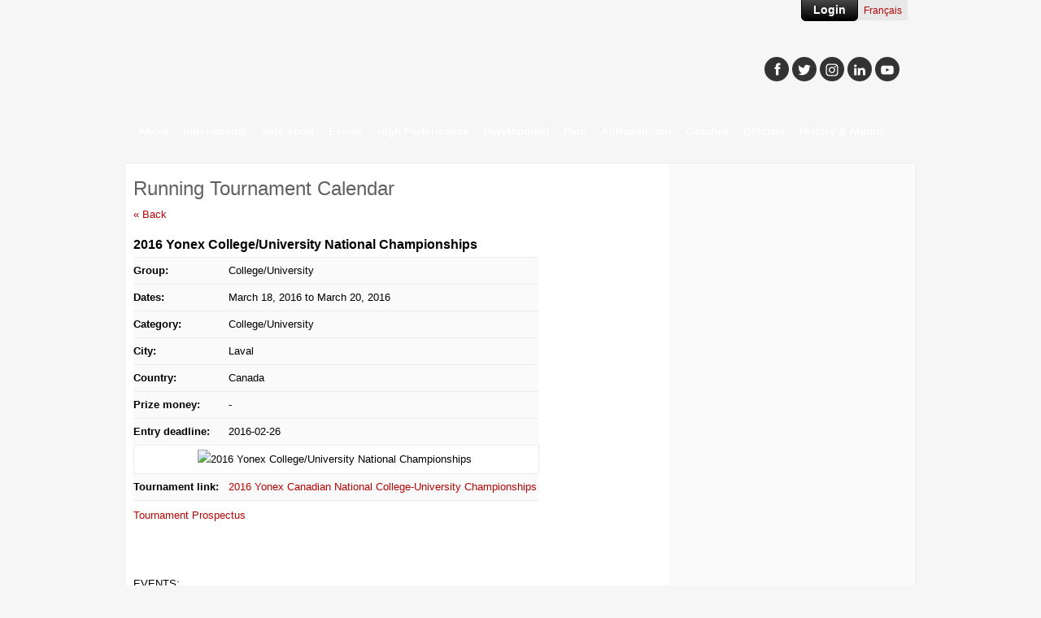

--- FILE ---
content_type: text/html; charset=utf-8
request_url: https://www.badminton.ca/calendarevent/29939/2016-Yonex-CollegeUniversity-National-Championships
body_size: 7436
content:
<!DOCTYPE html>
<html>
<head>
  <meta charset="utf-8" />
  <title>2016 Yonex College/University National Championships - Badminton Canada</title>
  <meta property="og:type" content="article" />
  <meta property="og:site_name" content="Badminton Canada" />
  <meta property="og:title" content="2016 Yonex College/University National Championships" />
  <meta property="og:description" content="College/University, College/University" />
  <meta property="og:image" content="https://www.badminton.ca/file/687459/2016-Yonex-CollegeUniversity-National-Championships" />
  <meta property="og:url" content="https://www.badminton.ca/calendarevent/29939/2016-Yonex-CollegeUniversity-National-Championships" />
  <meta name="twitter:card" content="summary" />
    <link href="//static.tournamentsoftware.com/images/style/badmintoncanada/favicon.ico" rel="shortcut icon" type="image/icon" />
  <link href="https://www.badminton.ca/calendarevent/29939/2016-Yonex-CollegeUniversity-National-Championships" rel="canonical" />
  <link rel="stylesheet" type="text/css" href="/VisualResource.ashx?id=79fe49849a99abd1720f5d948a243ac8" media="screen" />
<link rel="stylesheet" type="text/css" href="/VisualResource.ashx?id=e4a3dba0d47d8c4a94a41f5a48b3ff9d" media="all" />

  <script async src="https://www.googletagmanager.com/gtag/js?id=G-3EZMJQKRK0"></script><script>window.dataLayer = window.dataLayer || [];function gtag(){dataLayer.push(arguments);}gtag('js', new Date());gtag('config', 'G-3EZMJQKRK0');</script>
</head>
<body class="lcid4105">
  
  
<div id="container" class="c12"><header id="header" class="navbar navbar-default g12 gf gl"><div class="g4 gf"><button type="button" class="navbar-toggle collapsed" data-toggle="collapse" data-target=".navbar-collapse"><span class="sr-only">Toggle navigation</span><span class="icon-bar"></span><span class="icon-bar"></span><span class="icon-bar"></span></button><a class="navbar-brand" href="/">Badminton Canada</a></div><div id="loginmenu" class="noprint g1"><h3>Login</h3>
<p><a class="userbutton bc-login lang-en" href="https://badmintoncanada.tournamentsoftware.com/user">Login</a><a class="userbutton bc-login lang-fr" href="https://badmintoncanada.tournamentsoftware.com/user">Connexion</a></p>
</div><div id="langmenu" class="noprint g2"><h3>Language menu</h3>
<ul>
	<li><a class="l4105" href="/lang.aspx?lcid=4105">English</a></li>
	<li><a class="l3084" href="/lang.aspx?lcid=3084">Fran&ccedil;ais</a></li>
</ul>

</div><div class="social g2"><h3>Social media</h3>
<ul class="pull-right">
	<li class="facebook"><a href="https://www.facebook.com/BadmintonCanada" target="_blank">Facebook</a></li>
	<li class="twitter"><a href="https://twitter.com/canadabadminton" target="_blank" title="Twitter">Twitter</a></li>
	<li class="instagram"><a href="https://www.instagram.com/badmintoncanada" target="_blank" title="Instagram">Instagram</a></li>
	<li class="linkedin"><a href="https://www.linkedin.com/company/badminton-canada" target="_blank" title="LinkedIn">LinkedIn</a></li>
	<li class="youtube"><a href="https://www.youtube.com/user/BadmintonCanada" target="_blank" title="YouTube">YouTube</a></li>
</ul>

</div><nav class="topmenu collapse navbar-collapse g12 gf gl"><div class="container"><ul id="menu1258">
	<li class=" mt18 parent"><a class="emptylink" href="#">About</a><ul>
		<li><a class="mt2" href="/page/34940/VisionMissionValues">Mission/Vision/Values</a></li><li class="parent"><a class="mt18 emptylink" href="#">Strategic Plan</a><ul>
			<li><a target="_blank" rel="noopener" class="mt17" href="https://www.badminton.ca/file/788429/?dl=1">Strategic Plan</a></li><li><a target="_blank" rel="noopener" class="mt17" href="https://www.badminton.ca/file/788427/?dl=1">Strategic Plan Overview</a></li><li><a target="_blank" rel="noopener" class="mt17" href="https://www.dropbox.com/s/zffcsdgzaesjppn/BCAN%20HP%20Strategic%20Plan%20-%20v3.pdf?dl=0">HP Strategic Plan</a></li>
		</ul></li><li><a class="mt2" href="/page/27677/Board-of-Directors">Board of Directors</a></li><li><a class="mt2" href="/page/27748/Staff-and-Contacts">Staff and Contacts</a></li><li><a class="mt2" href="/page/27793/Badminton-Canada-Players-Association">BCan Players Association</a></li><li><a class="mt2" href="/page/31585/Policies">Policies</a></li><li><a class="mt2" href="/page/27678/Committees">Committees</a></li><li class="parent"><a class="mt18 emptylink" href="#">Partners</a><ul>
			<li><a class="mt2" href="/page/27749/National">National</a></li><li><a target="_blank" rel="noopener" class="mt17" href="http://www.yonex.com/">Yonex Canada</a></li>
		</ul></li><li class="parent"><a class="mt18 emptylink" href="#">Annual Audits Statements</a><ul>
			<li><a target="_blank" rel="noopener" class="mt17" href="https://badmintoncanada.visualclubweb.nl/file/980822/?dl=1&amp;a=1">2024 - 2025</a></li><li><a target="_blank" rel="noopener" class="mt17" href="https://badmintoncanada.visualclubweb.nl/file/955974/?dl=1&amp;a=1&amp;a=1">2023 - 2024</a></li><li><a target="_blank" rel="noopener" class="mt17" href="https://badmintoncanada.visualclubweb.nl/file/955976/?dl=1&amp;a=1&amp;a=1">2022 - 2023</a></li>
		</ul></li><li class="parent"><a class="mt18 emptylink" href="#">Annual Meeting of Members</a><ul>
			<li><a class="mt2" href="/page/40905/2023">2023 meeting</a></li><li><a class="mt2" href="/page/40889/2024">2024 meeting</a></li><li><a class="mt2" href="/page/41051/2025">2025 meeting</a></li>
		</ul></li><li><a class="mt2" href="/page/27676/Corporate-Info">Corporate Info</a></li><li><a class="mt2" href="/page/31525/Employment">Employment Opportunities</a></li><li><a class="mt2" href="/page/30859/Ressources">Resources</a></li>
	</ul></li><li class=" mt18 parent"><a class="emptylink" href="#">International</a><ul>
		<li><a target="_blank" rel="noopener" class="mt17" href="http://bwfcorporate.com/events/calendar/">BWF Calendar of Tournaments</a></li><li><a target="_blank" rel="noopener" class="mt17" href="http://bwfbadminton.com/rankings/">BWF Ranking</a></li><li><a target="_blank" rel="noopener" class="mt17" href="https://extranet.bwfbadminton.com/docs/document-system/81/1466/1471/Section%205.1.2%20Visual%20Guide%20to%20BWF%20Player%20Clothing%20Advertising%20Regulations.pdf">BWF Clothing Guidelines</a></li><li><a target="_blank" rel="noopener" class="mt17" href="https://badmintoncanada.visualclubweb.nl/file/980819/?dl=1&amp;a=1">BWF Player & Event Registration Policy</a></li>
	</ul></li><li class=" mt18 parent"><a class="emptylink" href="#">Safe Sport</a><ul>
		<li class="parent"><a class="mt2" href="/page/37338/Safe-Sport-Policies">Safe Sport Policies</a><ul>
			<li><a class="mt2" href="/page/39376/The-CSSP-UCCMS">The OSIC / UCCMS</a></li><li><a target="_blank" rel="noopener" class="mt17" href="https://badmintoncanada.visualclubweb.nl/file/969886/?dl=1&amp;a=1&amp;a=1">Complaint Process Overview</a></li><li><a target="_blank" rel="noopener" class="mt17" href="https://badmintoncanada.visualclubweb.nl/file/969929/?dl=1&amp;a=1&amp;a=1">FAQ</a></li>
		</ul></li><li><a class="mt2" href="/page/37161/Safe-Sport-Officer">Safe Sport Officer</a></li><li><a class="mt2" href="/page/37160/Responsible-Coaching-Movement">Responsible Coaching Movement</a></li><li class="parent"><a class="mt18 emptylink" href="#">Respect in Sport e-Learning</a><ul>
			<li><a target="_blank" rel="noopener" class="mt17" href="https://badmintoncanada-al.respectgroupinc.com/">Activity Leader</a></li><li><a target="_blank" rel="noopener" class="mt17" href="https://badmintoncanada-workplace.respectgroupinc.com/">Workplace</a></li><li><a target="_blank" rel="noopener" class="mt17" href="https://badmintoncanada-parent.respectgroupinc.com/">Parent</a></li><li><a target="_blank" rel="noopener" class="mt17" href="https://badmintoncanada-kgis.respectgroupinc.com">Keeping Girls in Sport</a></li>
		</ul></li><li class="parent"><a class="mt18 emptylink" href="#">Integrity Program</a><ul>
			<li><a target="_blank" rel="noopener" class="mt17" href="https://cces.ca/canadian-anti-doping-program">CCES Anti-Doping</a></li><li><a target="_blank" rel="noopener" class="mt17" href="https://corporate.bwfbadminton.com/integrity/anti-match-fixing-overview/">BWF Anti-match Fixing</a></li><li><a target="_blank" rel="noopener" class="mt17" href="https://corporate.bwfbadminton.com/integrity/anti-doping-overview/">BWF Anti-Doping</a></li>
		</ul></li><li><a class="mt2" href="/page/37783/COVID19-Resources">COVID-19 Resources</a></li><li><a class="mt2" href="/page/41060/Protective-Eyewear">Protective Eyewear</a></li>
	</ul></li><li class=" mt20 parent"><a href="/calendar/200/Running-Tournament-Calendar">Events</a><ul>
		<li><a class="mt20" href="/calendar/200/Running-Tournament-Calendar">Tournament Calendar</a></li><li><a target="_blank" rel="noopener" class="mt17" href="https://playerweb.com/#!/memberships/badminton-canada-licenses">PlayerWeb Registration</a></li><li><a target="_blank" rel="noopener" class="mt17" href="https://www.badminton.ca/ranking/ranking.aspx?rid=22">Senior National Ranking</a></li><li><a target="_blank" rel="noopener" class="mt17" href="https://www.badminton.ca/ranking/ranking.aspx?rid=327">Junior National Ranking</a></li><li><a target="_blank" rel="noopener" class="mt17" href="https://www.badminton.ca/file/977619/?dl=1">General Competition Regulations</a></li><li><a class="mt2" href="/page/36837/Bid-Documents">Bid Documents</a></li><li><a target="_blank" rel="noopener" class="mt17" href="https://extranet.bwfbadminton.com/docs/document-system/81/1466/1471/Section%205.1.2%20Visual%20Guide%20to%20BWF%20Player%20Clothing%20Advertising%20Regulations.pdf">Uniform Guidelines</a></li>
	</ul></li><li class=" mt18 parent"><a class="emptylink" href="#">High Performance</a><ul>
		<li class="parent"><a class="mt18 emptylink" href="#">National Teams</a><ul>
			<li><a class="mt2" href="/page/28193/YONEX-Senior-National-Team">YONEX Senior National Team</a></li><li><a class="mt2" href="/page/39278/YONEX-Next-Gen-Team">YONEX Next Gen Team</a></li><li><a class="mt2" href="/page/39277/YONEX-Junior-National-Team">YONEX Junior National Team</a></li><li><a class="mt2" href="/page/34984/YONEX-Para-National-Team">YONEX Para-National Team</a></li>
		</ul></li><li class="parent"><a class="mt18 emptylink" href="#">Selection Criteria</a><ul>
			<li><a class="mt2" href="/page/27693/Senior-Event-Selection-Criteria">Senior</a></li><li><a class="mt2" href="/page/27697/Junior-Event-Selection-Criteria">Junior</a></li><li><a class="mt2" href="/page/40924/Para-Selection-Criteria">Para</a></li>
		</ul></li><li class="parent"><a class="mt18 emptylink" href="#">Insurance</a><ul>
			<li><a target="_blank" rel="noopener" class="mt17" href="https://www.badminton.ca/file/721120/?dl=1">Insurance Coverage Details</a></li><li><a class="mt2" href="/page/32962/Claim-Process">Claim Process</a></li>
		</ul></li>
	</ul></li><li class=" mt18 parent"><a class="emptylink" href="#">Development</a><ul>
		<li><a class="mt2" href="/page/40970/LTAD-20">LTAD 2.0</a></li><li><a target="_blank" rel="noopener" class="mt17" href="https://www.badminton.ca/file/799634/?dl=1">ALTPD</a></li><li><a target="_blank" rel="noopener" class="mt17" href="https://badminton86.wixsite.com/shuttletimecanada">Shuttle Time</a></li><li><a class="mt2" href="/page/38310/Girls-Participation">Girls Participation</a></li>
	</ul></li><li class=" mt18 parent"><a class="emptylink" href="#">Para</a><ul>
		<li><a class="mt2" href="/page/31482/History-of-Para-Badminton">History of Para Badminton</a></li><li><a class="mt2" href="/page/31481/Classification">Para Badminton Classification</a></li><li><a target="_blank" rel="noopener" class="mt17" href="https://corporate.bwfbadminton.com/para-badminton/classification/">BWF Para Badminton</a></li><li><a class="mt2" href="/page/40825/Para-Participation-Days">Para Participation Days</a></li>
	</ul></li><li class=" mt2 parent"><a href="/page/39371/AirBadminton">AirBadminton</a><ul>
		<li><a class="mt2" href="/page/39352/AirBadminton">AirBadminton Overview</a></li><li><a target="_blank" rel="noopener" class="mt17" href="https://badmintoncanada.visualclubweb.nl/file/920596/?dl=1">Court & Equipment</a></li><li><a target="_blank" rel="noopener" class="mt17" href="https://badmintoncanada.visualclubweb.nl/file/920593/?dl=1">Rules & Scoring</a></li><li><a target="_blank" rel="noopener" class="mt17" href="https://badmintoncanada.visualclubweb.nl/file/920592/?dl=1">Mixed Team Relay</a></li><li><a class="mt2" href="/page/39353/Beach-Badminton-2023">Beach Badminton 2023</a></li>
	</ul></li><li class=" mt18 parent"><a class="emptylink" href="#">Coaches</a><ul>
		<li><a target="_blank" rel="noopener" class="mt17" href="https://isbglobalservices.com/badminton-canada/">Register NOW</a></li><li><a class="mt2" href="/page/36135/BCAN-Certified-Coach-Registration">How to Register?</a></li><li><a target="_blank" rel="noopener" class="mt17" href="https://www.badminton.ca/file/789372/?dl=1">NCCP Operations Manual</a></li><li><a class="mt2" href="/page/35817/Coaching-Documents">Coach Documents</a></li><li class="parent"><a class="mt2" href="/page/41071/NCCP-Overview">NCCP Certification</a><ul>
			<li><a class="mt2" href="/page/41071/NCCP-Overview">NCCP Overview</a></li><li><a target="_blank" rel="noopener" class="mt17" href="https://www.badminton.ca/file/756251/?dl=1">Maintenance of Certification</a></li><li><a target="_blank" rel="noopener" class="mt17" href="https://www.coach.ca/coaching-tips-p157343&amp;language=en">CAC Coaching Resources</a></li>
		</ul></li><li class="parent"><a class="mt18 emptylink" href="#">E-Learning Opportunities</a><ul>
			<li><a class="mt2" href="/page/37565/ELearning-Opportunities-for-Coaches">NCCP E-Learning</a></li><li><a class="mt2" href="/page/37636/BWF-ELearning-Opportunities">BWF E-Learning</a></li>
		</ul></li>
	</ul></li><li class=" mt18 parent"><a class="emptylink" href="#">Officials</a><ul>
		<li><a class="mt2" href="/page/29046/BCAN-Referees">Referees</a></li><li><a class="mt2" href="/page/29047/BCAN-Umpires">Umpires</a></li><li><a class="mt2" href="/page/41039/BCAN-Technical-Official-Registration">How to Register?</a></li><li><a target="_blank" rel="noopener" class="mt17" href="https://isbglobalservices.com/badminton-canada/">Register Now</a></li><li><a class="mt2" href="/page/31226/National-Officials-Committee-NOC">National Officials Committee</a></li><li><a class="mt2" href="/page/29020/Officials-Resources">Officials Resources</a></li>
	</ul></li><li class=" mt18 parent"><a class="emptylink" href="#">History & Alumni</a><ul>
		<li><a target="_blank" rel="noopener" class="mt17" href="https://badmintoncanada.visualclubweb.nl/file/936830/?dl=1&amp;a=1&amp;a=1">A Brief History</a></li><li><a class="mt2" href="/page/28674/Hall-of-Fame">Hall of Fame</a></li><li><a class="mt2" href="/page/28737/Senior-National-Champions">Senior National Champions</a></li><li><a class="mt2" href="/page/39302/National-Championships-U23">National Champions (U23)</a></li><li><a class="mt2" href="/page/30746/Junior-National-Championships-U19">Junior National Champions (U19)</a></li><li><a class="mt2" href="/page/39289/Junior-National-Championships-U17">Junior National Champions (U17)</a></li><li><a class="mt2" href="/page/39288/Junior-National-Championships-U16">Junior National Champions (U16)</a></li><li><a class="mt2" href="/page/39290/Junior-National-Championships-U15">Junior National Champions (U15)</a></li><li><a class="mt2" href="/page/39291/Junior-National-Championships-U14">Junior National Champions (U14)</a></li><li><a class="mt2" href="/page/39293/Junior-National-Championships-U13">Junior National Champions (U13)</a></li><li><a class="mt2" href="/page/28713/Masters-National-Champions">Masters National Champions</a></li><li><a class="mt2" href="/page/40736/Para-National-Champions">Para National Champions</a></li><li><a class="mt2" href="/page/38194/Past-Presidents">Past Presidents</a></li><li><a class="mt2" href="/page/38277/Alumni">Alumni Program</a></li><li><a class="mt20" href="/calendar/229/Alumni-Calendar">Alumni Database</a></li><li><a class="mt2" href="/page/38295/Articles">Articles</a></li>
	</ul></li>
</ul></div></nav><div class="clear"></div></header><div class="clear"></div><div id="content" class="g12 gf gl"><main id="main" class="g8 gf"><div class="tournamentcalendarpage g12 gf"><h1><a href="/calendar/200/Running-Tournament-Calendar">Running Tournament Calendar</a></h1><p><a href="/calendar/200/Running-Tournament-Calendar" class="linkback">&laquo; Back</a></p><table itemscope="" itemtype="http://schema.org/Event">
	<caption>
		2016 Yonex College/University National Championships
	</caption><tr>
		<td class="defaultrow"><strong>Group:</strong></td><td class="defaultrow">College/University<meta itemprop="description" content="College/University, College/University" /></td>
	</tr><tr>
		<td class="defaultrow"><strong>Dates:</strong></td><td class="defaultrow"><time itemprop="startDate" datetime="2016-03-18">March 18, 2016</time> to <time itemprop="endDate" datetime="2016-03-20">March 20, 2016</time><meta itemprop="name" content="2016 Yonex College/University National Championships" /></td>
	</tr><tr>
		<td class="defaultrow"><strong>Category:</strong></td><td class="defaultrow">College/University</td>
	</tr><tr>
		<td class="defaultrow"><strong>City:</strong></td><td class="defaultrow" itemprop="location" itemscope="" itemtype="http://schema.org/Place">Laval<meta itemprop="name" content="Laval, Canada" /><span itemprop="address" itemscope="" itemtype="http://schema.org/PostalAddress"><meta itemprop="addressLocality" content="Laval" /><meta itemprop="addressCountry" content="Canada" /></span></td>
	</tr><tr>
		<td class="defaultrow"><strong>Country:</strong></td><td class="defaultrow">Canada</td>
	</tr><tr>
		<td class="defaultrow"><strong>Prize money:</strong></td><td class="defaultrow">-</td>
	</tr><tr>
		<td class="defaultrow"><strong>Entry deadline:</strong></td><td class="defaultrow">2016-02-26</td>
	</tr><tr>
		<td class="sponsorrow" colspan="2"><img src="../../file/687459/2016-Yonex-CollegeUniversity-National-Championships" alt="2016 Yonex College/University National Championships" title="2016 Yonex College/University National Championships" border="0" /><meta itemprop="image" content="https://www.badminton.ca/file/687459/2016-Yonex-CollegeUniversity-National-Championships" /></td>
	</tr><tr>
		<td class="defaultrow"><strong>Tournament link:</strong></td><td class="defaultrow"><a href="//badmintoncanada.tournamentsoftware.com/sport/tournament?id=18EBC123-5FB3-486C-BC5B-DC239B1F86B7">2016 Yonex Canadian National College-University Championships</a><br /></td>
	</tr>
</table><div class="eventdescription"><p><a href="http://www.badminton.ca/file/687398/?dl=1">Tournament Prospectus</a></p>

<p>&nbsp;</p>

<p>&nbsp;</p>

<p>EVENTS:<br />
Team Event&nbsp;:</p>

<p>The top 2 College/University teams from each conference will receive an invitation to play the National Championship.</p>

<p>Two additioinal spots will be allocated for TEAMS made up of individual players who are already registered to participate in the championship and are interested in being placed in a team.</p>

<p>&nbsp;</p>

<p>Individual event:</p>

<p>Open events will be held in singles, doubles and mixed doubles. Badminton Canada will be utilizing the Tournament Software online registration system.<br />
Consolations will be held for all competitors defeated in their first round match of the main event. It will be the responsibility of each athlete to notify the draw desk, within 30-minutes of their opening round defeat.<br />
Consolation rounds offered time permitting. Main draw will take precedent over consolation draws.<br />
<br />
EPREUVES:<br />
&Eacute;preuve en &eacute;quipe&nbsp;:</p>

<p>Les 2 meilleures &eacute;quipes Coll&egrave;ge / Universit&eacute; de chaque conf&eacute;rence recevront une invitation pour jouer le Championnat National.</p>

<p>Deux lieux suppl&eacute;mentaires seront attribu&eacute;s pour les &eacute;quipes compos&eacute;es de joueurs individuels qui sont d&eacute;j&agrave; inscrits pour participer au championnat et sont int&eacute;ress&eacute;s &agrave; &ecirc;tre plac&eacute; dans une &eacute;quipe.</p>

<p>&nbsp;</p>

<p>&Eacute;preuve individuel&nbsp;:</p>

<p>Les &eacute;preuves en simple, double et double mixte. Badminton Canada utilisera le syst&egrave;me d&#39;inscription en ligne du logiciel de tournoi.<br />
Consolations seront organis&eacute;es pour tous les participants vaincus dans leur match de la premi&egrave;re ronde de l&#39;&eacute;v&eacute;nement principal. Ce sera la responsabilit&eacute; de chaque athl&egrave;te d&#39;informer le bureau de tirage, dans les 30 minutes de leur ouverture d&eacute;faite ronde.<br />
Rondes de consolation offertes selon si le temps le permet. Le tirage principal aura pr&eacute;c&eacute;dent avant le tirage de la consolation.<br />
&nbsp;</p>
</div></div><div class="g8 gf gl"><div class="block"><div class="socialicons">
	<h3>
		Share
	</h3><ul>
		<li><a href="https://www.facebook.com/sharer/sharer.php?s=100&p[url]=https%3a%2f%2fwww.badminton.ca%2fcalendarevent%2f29939%2f2016-Yonex-CollegeUniversity-National-Championships&p[title]=2016+Yonex+College%2fUniversity+National+Championships" class="si1" title="Facebook" target="_blank" rel="noopener">Facebook</a></li><li><a href="https://twitter.com/home?status=2016%20Yonex%20College/University%20National%20Championships%20-%20https://www.badminton.ca/calendarevent/29939/2016-Yonex-CollegeUniversity-National-Championships" class="si2" title="Twitter" target="_blank" rel="noopener">Twitter</a></li><li><a href="mailto:?subject=2016 Yonex College/University National Championships&body=2016%20Yonex%20College/University%20National%20Championships%20-%20https://www.badminton.ca/calendarevent/29939/2016-Yonex-CollegeUniversity-National-Championships" class="si21" title="E-mail">E-mail</a></li>
	</ul>
</div></div></div><div class="clear"></div></main><aside id="right" class="g4 gl"><div class="clear"></div><div class="clear"></div></aside><div class="clear"></div></div><div class="clear"></div><footer id="footer" class="g12 gf gl"><div class="content g12 gf gl"><div class="g12 gf gl"><h3>Footer</h3>
<div class="col-xs-12 col-sm-6 col-md-3">
<div class="lang-en">
<h3 class="footertitle"><span style="font-family:Calibri,sans-serif;"><a href="/page/0/">About</a></span></h3>

<p><span style="font-size:14px;"><span style="font-family:Calibri,sans-serif;">Official governing organization for the sport of badminton in Canada.</span></span></p>
</div>

<div class="lang-fr">
<h3 class="footertitle"><span style="font-family:Calibri,sans-serif;"><a href="/page/0/">&Agrave; propos</a></span></h3>

<p><span style="font-size:14px;"><span style="font-family:Calibri,sans-serif;">Organisme gouvernante officielle pour le&nbsp;badminton au Canada. &nbsp; &nbsp; &nbsp; &nbsp; &nbsp; &nbsp; &nbsp; &nbsp;&nbsp;</span></span></p>
</div>
</div>

<div class="col-xs-12 col-sm-6 col-md-3">
<h3 class="footertitle"><span style="font-family:Calibri,sans-serif;">Contact / Nous joindre</span></h3>

<p style="margin:0cm"><span style="font-size:14px;"><span style="font-family:Calibri,sans-serif;">Badminton Canada </span></span></p>

<p style="margin:0cm"><span style="font-size:14px;"><span style="font-family:Calibri,sans-serif;">c/o House of Sport </span></span></p>

<p style="margin:0cm"><span style="font-size:14px;"><span style="font-family:Calibri,sans-serif;">RA Centre </span></span></p>

<p style="margin:0cm"><span style="font-size:14px;"><span style="font-family:Calibri,sans-serif;">2451 Riverside Dr.</span></span></p>

<p style="margin:0cm"><span style="font-size:14px;"><span style="font-family:Calibri,sans-serif;">Ottawa, ON, K1H 7X7 </span></span></p>

<p style="margin:0cm"><span style="font-size:14px;"><span style="font-family:Calibri,sans-serif;">613-518-1501</span></span></p>

<p style="margin:0cm"><span style="font-size:14px;"><span style="font-family:Calibri,sans-serif;">info@badminton.ca</span></span></p>

<p style="margin:0cm">&nbsp;</p>
</div>

<div class="col-xs-12 col-sm-6 col-md-3">
<h3 class="footertitle">Links / Liens</h3>

<ul>
	<li>
	<p><a href="http://www.tournamentsoftware.com" rel="noopener" target="_blank">www.tournamentsoftware.com</a></p>
	</li>
	<li>
	<p><a href="http://www.bwfbadminton.org" rel="noopener" target="_blank">www.bwfbadminton.org</a></p>
	</li>
</ul>
</div>

<div class="social col-xs-12 col-md-12">
<h3><strong>Follow us</strong></h3>

<ul class="pull-right">
	<li class="facebook"><a href="https://www.facebook.com/BadmintonCanada" rel="noopener" target="_blank">Facebook</a></li>
	<li class="twitter"><a href="https://twitter.com/canadabadminton" rel="noopener" target="_blank" title="Twitter">Twitter</a></li>
	<li class="instagram"><a href="https://www.instagram.com/badmintoncanada" rel="noopener" target="_blank" title="Instagram">Instagram</a></li>
	<li class="linkedin"><a href="https://www.linkedin.com/company/badminton-canada" rel="noopener" target="_blank" title="LinkedIn">LinkedIn</a></li>
	<li class="youtube"><a href="https://www.youtube.com/user/BadmintonCanada" rel="noopener" target="_blank" title="YouTube">YouTube</a></li>
</ul>
</div>


</div><div class="clear"></div></div><div class="clear"></div></footer><div class="clear"></div></div><div class="clear"></div>  
  <script src="//static.tournamentsoftware.com/content/scripts/dist/jquery-bundle.js?v=20240430121200"></script>
<script src="/VisualResource.ashx?id=7d91100ec8d1c87f21260f916f4bbc3f"></script>

      <script>
  var ImgPop = new ImagePopup('imagepopup','/images/loading.gif');

  </script>
</body>
</html>


--- FILE ---
content_type: text/css
request_url: https://www.badminton.ca/VisualResource.ashx?id=e4a3dba0d47d8c4a94a41f5a48b3ff9d
body_size: 26699
content:
html,body,div,span,object,iframe,h1,h2,h3,h4,h5,h6,p,blockquote,pre,abbr,address,cite,code,del,dfn,em,img,ins,kbd,q,samp,small,strong,sub,sup,var,b,i,dl,dt,dd,ol,ul,li,fieldset,form,label,legend,table,caption,tbody,tfoot,thead,tr,th,td,article,aside,canvas,details,figcaption,figure,footer,header,hgroup,menu,nav,section,summary,time,mark,audio,video{margin:0;padding:0;outline:0;font-size:100%;vertical-align:baseline;background:transparent}.g1,.g2,.g3,.g4,.g5,.g6,.g7,.g8,.g9,.g10,.g11,.g12,.g13,.g14,.g15,.g16{display:inline;float:left;position:relative;margin-left:10px;margin-right:10px}.gf{margin-left:0}.gl{margin-right:0}.c12 .g1{width:61px}.c12 .g2{width:142px}.c12 .g3{width:223px}.c12 .g4{width:304px}.c12 .g5{width:385px}.c12 .g6{width:466px}.c12 .g7{width:547px}.c12 .g8{width:628px}.c12 .g9{width:709px}.c12 .g10{width:790px}.c12 .g11{width:871px}.c12 .g12{width:952px}.c12 .p1{padding-left:81px}.c12 .p2{padding-left:162px}.c12 .p3{padding-left:243px}.c12 .p4{padding-left:324px}.c12 .p5{padding-left:405px}.c12 .p6{padding-left:486px}.c12 .p7{padding-left:567px}.c12 .p8{padding-left:648px}.c12 .p9{padding-left:729px}.c12 .p10{padding-left:810px}.c12 .p11{padding-left:891px}.c12 .s1{padding-right:81px}.c12 .s2{padding-right:162px}.c12 .s3{padding-right:243px}.c12 .s4{padding-right:324px}.c12 .s5{padding-right:405px}.c12 .s6{padding-right:486px}.c12 .s7{padding-right:567px}.c12 .s8{padding-right:648px}.c12 .s9{padding-right:729px}.c12 .s10{padding-right:810px}.c12 .s11{padding-right:891px}.c12 .push1{left:81px}.c12 .push2{left:162px}.c12 .push3{left:243px}.c12 .push4{left:324px}.c12 .push5{left:405px}.c12 .push6{left:486px}.c12 .push7{left:567px}.c12 .push8{left:648px}.c12 .push9{left:729px}.c12 .push10{left:810px}.c12 .push11{left:891px}.c12 .pull1{left:-81px}.c12 .pull2{left:-162px}.c12 .pull3{left:-243px}.c12 .pull4{left:-324px}.c12 .pull5{left:-405px}.c12 .pull6{left:-486px}.c12 .pull7{left:-567px}.c12 .pull8{left:-648px}.c12 .pull9{left:-729px}.c12 .pull10{left:-810px}.c12 .pull11{left:-891px}.clear{clear:both;display:block;overflow:hidden;visibility:hidden;width:0;height:0}.clearfix:after{clear:both;content:' ';display:block;font-size:0;line-height:0;visibility:hidden;width:0;height:0}.clearfix{display:inline-block}* html .clearfix{height:1%}.clearfix{display:block}.hidden{display:none}.nowrap{white-space:nowrap}.relative{position:relative}.bold{font-weight:bold}.center{text-align:center}.left{text-align:left}.right{text-align:right}.valign_top{vertical-align:top !important}.valign_middle{vertical-align:middle !important}.valign_bottom{vertical-align:bottom !important}body{background:#f6f6f6 url(//static.tournamentsoftware.com/images/style/badmintoncanada/bg.gif) 0 0 repeat-x;color:#000;font:13px/20px Arial,Helvetica,sans-serif;margin:0;padding:0;text-align:center}body.home{background:#f6f6f6 url('[data-uri]') 0 0 repeat-x}table,tr,td,th{font:normal 13px/24px Arial,Helvetica,sans-serif;margin:0;padding:0;border-collapse:collapse}h1,h2,h3,h4{font-weight:normal;margin:0 0 10px 0;padding:0}p{margin:0 0 8px 0}p.highlight{width:300px;padding:2px 2px 20px 2px;color:#505050;background:#fff;border-bottom:none;margin-bottom:10px}p.highlight img{margin:15px 0 0 72px}p.highlight strong{font-weight:normal;color:#999}#middle div.highlight{color:#505050;border:none !important;background:transparent !important}a img{border-color:#000}p.error{margin:0 0 4px 0;color:#f00;font-weight:bold}div.itemhighlights{border:none !important;background:transparent !important;width:auto !important;margin:0 0 0 0 !important}div.itemhighlights img{max-width:300px;max-height:200px}.tournamentsoftware a.footer{margin:0 0 0 70px}span.error{color:#f00}a{color:#b90504;text-decoration:none}a:hover{color:#000;text-decoration:underline}button{font:normal 11px Arial,Helvetica,sans-serif;text-decoration:none}input{font:normal 13px/13px Arial,Helvetica,sans-serif}input.error{border:1px solid #f00}input.textfield{border:1px solid #e1e1e1 !important;font:normal 13px/13px Arial,Helvetica,sans-serif;padding:0 4px}.searchquery input.textfield{width:170px;font:normal 16px/25px Arial,Helvetica,sans-serif;padding:0 4px;min-height:26px;margin:0}input.littletextfield{margin:0 4px 0 0;padding:0;width:50px;border:1px solid #e1e1e1}textarea{font-family:Verdana,sans-serif;font-size:11px;border:1px solid #e1e1e1}select{font:normal 13px/13px Arial,Helvetica,sans-serif;border:1px solid #ebebeb;background-color:#fff;color:#000}select.date{font-family:Verdana,sans-serif;color:#0059ac;font-size:11px}option.selected{background-color:#ededed}label{vertical-align:3px;cursor:pointer}hr{color:#ccc;background-color:#ccc;height:1px}form{margin:0;padding:0}#organizationmenu .header .category,.tlist table .category,#organizationmenu .header .tag,.tlist table .tag{display:inline-block;margin:0 6px 0 0;color:#fff;background:#4a4a4a;font-size:10px;font-weight:normal;line-height:1;text-transform:uppercase;padding:2px 4px;vertical-align:text-top;border-radius:0}#organizationmenu .header .tag,.tlist table .tag{margin-left:4px}#organizationmenu .header .category{margin:0 4px 0 0}.searchoptions input[type=submit],#content span.notavailable,#content span.available,#content span.clearall,#content span.notavailable_h,#content span.available_h,#content span.clearall_h,input[type=submit],input[type=button],.layout-is-old button,button,.button,.button.signup,.onlineentry,.button_onlineentry,fieldset input.button,div.newscarousel ul.nc_buttons li a.newsoverview{display:block;font:bold 14px/16px Arial,Helvetica,sans-serif !important;border:1px solid #000;color:#fff;background:#000 url(//static.tournamentsoftware.com/images/style/badmintoncanada/bg_sprite.png) 0 -208px no-repeat;padding:6px 14px !important;margin:0 4px;height:15px;white-space:nowrap;cursor:pointer;text-align:center;text-shadow:rgba(0,0,0,.3) 0 1px 1px;border-radius:4px;text-decoration:none}input[type=button][disabled],input[type=submit][disabled],.layout-is-old button[disabled],button[disabled],.button.disabled,input[type=button][disabled]:hover,input[type=submit][disabled]:hover,.layout-is-old button[disabled]:hover,button[disabled]:hover,.button.disabled:hover{background:#ebebeb;color:#999;border:1px solid #ebebeb;text-shadow:none;cursor:default}.searchoptions input[type=submit]{display:inline-block;background-position:-525px -216px}#content span.notavailable,#content span.available,#content span.clearall,#content span.notavailable_h,#content span.available_h,#content span.clearall_h{display:inline-block;padding:6px 14px 6px 26px !important}#content span.clearall,#content span.clearall_h{background-position:-528px -313px}#content span.notavailable{background-position:-243px -713px}#content span.notavailable_h{background-position:0 -663px;border:1px solid #390}#content span.available{background-position:0 -713px}#content span.available_h{background-position:-243px -663px;border:1px solid #390}fieldset input.button,.button_onlineentry{display:inline-block}fieldset input.button{height:auto}.button.login,.button.login:hover{background-color:#ccc;background-position:0 -208px;margin:0 14px 0 4px !important;border:1px solid #920007;color:#fff !important}input[type=submit],input[type=button],button,.layout-is-old button{height:auto;display:inline-block}input[type=submit],input[type=button]{padding:3px 8px !important;margin:4px}input[type=submit]:hover,input[type=button]:hover,.layout-is-old button:hover,button:hover,.button:hover,.onlineentry:hover,.button_onlineentry:hover{text-decoration:none;color:#fff}.onlineentry,.button{width:auto}a.button{display:inline-block !important}.onlineentry,.onlineentry:hover{background:#1291e6 url(//static.tournamentsoftware.com/images/style/toernooi/bg_sprite.png) 0 0 no-repeat !important;color:#fff;display:block !important;width:190px;margin:6px auto 0 auto;text-align:center;text-shadow:rgba(0,0,0,.8) 0 1px 0}.onlineentry:hover{background:#3ba3ec url(//static.tournamentsoftware.com/images/style/toernooi/bg_sprite.png) 0 0 no-repeat !important}#loginmenu .loginbuttons{float:left}#loginmenu h3,#loginmenu .button.help{display:none}.teamname .button{border:1px solid #ccc}#container{padding:0;text-align:left;background:transparent url(/images/style/badmintoncanada/bg-img.jpg) no-repeat;background-position:center 189px;background-size:cover}.home #container{background-position:center 534px}#container.newsletteredition{margin:0 auto;width:980px}.newsletteredition #tblMain td{padding:15px}#banner{float:none;margin:4px auto auto 510px;width:468px;height:60px;position:absolute;top:48px;right:auto}#banner_skyscraper{width:120px;top:560px;right:auto;margin-left:996px}#content #banner_300x250 h3{text-align:center;font:12px/12px Arial,Helvetica,sans-serif !important;color:#ccc!important;margin:-8px auto 2px auto!important;background:#f6f6f6;display:block;width:100px;border:none!important;padding:0!important}#banner_300x250 div{width:300px;height:250px;margin:25px auto 0 auto;border-top:1px dashed #ccc}#main .banner{margin:-4px 0 0 0 !important}#main .banner h3{display:none}#header{display:block;width:952px;height:200px;padding:0;margin:0 auto;float:none}.home #header{height:190px}.admin #header{height:148px}#header .navbar-toggle{display:none}#header a.navbar-brand,#header h1 a{background:transparent url(//static.tournamentsoftware.com/images/style/badmintoncanada/logo.png) -1px 1px no-repeat;display:block;position:absolute;width:380px;height:120px;top:16px;color:#9d9488;padding:0;text-indent:-1000px;overflow:hidden;left:0}#header h1 a:hover{text-decoration:none}.page--cookiewall header,.page--cookiewall .card{float:none;display:block;margin:0 auto}.page--cookiewall header h1{background:transparent url(//static.tournamentsoftware.com/images/style/badmintoncanada/logo.png) -1px 1px no-repeat;display:block;position:absolute;width:380px;height:120px;top:16px;color:#9d9488;padding:0;text-indent:-1000px;overflow:hidden;left:0}.page--cookiewall h2.cookiewall-title{margin-bottom:10px}.page--cookiewall .card{text-align:left;margin-top:220px}.page--cookiewall .card h4{margin-bottom:0}.page--cookiewall .card ul{margin-left:20px}.page--cookiewall .card p.clear-cookies-help{margin-top:10px}#sociallinks{position:absolute;top:60px;right:0;width:310px;height:60px;overflow:hidden}#sociallinks h3{display:block;text-indent:-500px;width:170px;height:54px;overflow:hidden;float:left}#sociallinks h3,#sociallinks li a{background:transparent url(//static.tournamentsoftware.com/images/style/badmintoncanada/socialicons.png) 0 0 no-repeat;margin:0;padding:0}#sociallinks li a{display:block;width:40px;height:54px;text-indent:-500px;overflow:hidden;float:left;margin-right:5px;opacity:.75;filter:alpha(opacity=75)}#sociallinks li a.facebook{background-position:-216px 0}#sociallinks li a.twitter{background-position:-169px 0}#sociallinks li a.youtube{background-position:-258px 0}#sociallinks li a:hover{opacity:1;filter:alpha(opacity=100)}#content .membershipcard{overflow:hidden}#content .mc_header{height:80px}#content .membershipcard .photo{z-index:10}#content .membershipcard table.ruler td,#content .membershipcard table.ruler th{padding:4px 3px;line-height:1;border-bottom:1px solid #ebebeb}#content .mc_header-logo,#content .mc_header-image,#content .mc_footer-logo{position:absolute}#content .mc_header-logo{top:8px;left:12px;height:74px}#content .mc_header-image{top:-40px;right:-20px;height:160px;width:160px}#content .mc_footer-image{position:absolute;bottom:0;right:0;max-height:70px;min-width:454px}#content .membershipcard .printdate{text-align:left;right:auto;font-size:9px !important;font-weight:normal}#loginbox{position:absolute;top:0;width:300px;right:0;text-align:right}#loginbox{margin:0}#sociallinks ul,#sociallinks li,#loginbox ul,#loginbox li{list-style:none;margin:0;padding:0;display:inline}#loginbox a a{font:bold 11px/32px Arial,Helvetica,sans-serif;color:#114a8d;display:inline}#loginbox table{display:none}#loginbox a{margin:1px 7px}#loginbox a.login,#loginbox a.profile{background:#bf202f;padding:5px 10px;color:#fff;margin:0 1px 0 0;font-weight:bold}#loginmenu,#langmenu{top:0;position:absolute;right:61px;margin:4px 0 0 0;font:normal 12px/18px Arial,Helvetica,sans-serif;width:auto;z-index:999}#langmenu{right:0;background:#e8e8e8;width:64px;height:25px;z-index:998;border-radius:0 0 2px 0;margin:0;overflow:hidden;padding:0;text-align:center}#loginmenu a{color:#fff}#loginmenu a.login{display:block;font:bold 14px/16px Arial,Helvetica,sans-serif !important;border:none;color:#fff !important;background:#b90504;padding:6px 14px !important;margin:-6px 0 0 4px;height:15px;white-space:nowrap;cursor:pointer;text-align:center;border-radius:0 0 2px 2px}#loginmenu ul,#loginmenu li,#langmenu ul,#langmenu li{list-style:none;margin:0;padding:0}#langmenu li{display:inline;text-align:center;padding:0}#langmenu a{margin:0;line-height:26px !important;padding:0 0 0 2px}#langmenu h3,.lcid4105 #langmenu a.l4105,.lcid3084 #langmenu a.l3084{display:none}#loginmenu .loggedin ul li ul{left:-160px !important}#loginmenu li a{color:#353535 !important}#loginmenu a.signup{color:#fff !important}#loginmenu a.userbutton{font:bold 14px/17px Arial,Helvetica,sans-serif !important;color:#fff !important;background:transparent url(//static.tournamentsoftware.com/images/style/badmintoncanada/bg_sprite.png) right -211px no-repeat;padding:5px 34px 5px 34px !important;min-width:100px}#loginmenu a.userbutton.bc-login{display:inline;background:linear-gradient(0,rgba(0,0,0,1) 0,rgba(74,74,74,1) 100%);padding:5px 14px !important;border-radius:0 0 6px 6px;border:1px solid #000}#loginmenu a.userbutton:hover{text-decoration:none}#loginmenu a.userbutton img{position:absolute;top:-5px;margin:0 0 0 -40px;height:26px;border:1px solid #fff;z-index:999}#loginmenu .messages a.userbutton{padding-right:54px !important}#loginmenu a.userbutton span.messagecount{display:block;width:14px;height:14px;background:#f00;color:#fff;font:bold 11px Arial,Helvetica,sans-serif;text-align:center;overflow:hidden;position:absolute;line-height:14px;top:0;right:25px;padding:0;border:1px solid #fff;z-index:99}.loggedin{margin:0 !important;float:left}.loggedin li{height:30px}.loggedin ul li{clear:left !important;float:none !important;height:auto;background:none !important;padding:0 !important}.loggedin ul{display:block;margin:0 !important;padding:0 !important;list-style:none;position:absolute;top:29px;min-width:140px;width:160px;z-index:998;left:-10000px;background:#fff;border:1px solid #ccc}.loggedin li:hover ul,.loggedin li.over ul{position:absolute !important;right:4px !important;top:22px !important;left:auto !important;border-top:none !important}#loginmenu .loggedin ul li a{float:none !important;border:none;padding:7px 14px 9px 30px !important;margin:0 !important;display:block}#loginmenu .loggedin ul li a:hover{background-color:#fafafa !important;color:#000 !important}#divLangReminder{position:absolute;top:-200px;width:280px;height:50px;background:#fff;border:1px solid #bdbdbd;padding:10px;box-shadow:0 1px 1px rgba(0,0,0,.1);transition:top ease-in-out .2s;font-weight:bold}#divLangReminder.active{top:40px}#divLangReminder:before,#divLangReminder:after{content:'\20';display:block;width:0;position:absolute;top:-8px;right:30px}#divLangReminder:before{border-bottom:7px solid #bdbdbd;border-left:7px solid transparent;border-right:7px solid transparent}#divLangReminder:after{border-bottom:6px solid #fff;border-left:6px solid transparent;border-right:6px solid transparent;top:-6px;right:31px}#divLangReminder a.close{display:block;position:absolute;width:10px;height:10px;right:6px;top:10px}#divLangReminder a.close:before,#divLangReminder a.close:after{content:'\20';display:block;position:absolute;border-top:2px solid #000;width:10px;height:0;transform:rotate(-45deg)}#divLangReminder a.close:after{transform:rotate(45deg)}#footer{background:#292929;color:#979797;min-height:260px;margin:0;padding:10px;width:auto !important;font:normal 11px/16px Arial,Helvetica,sans-serif;border-top:none;display:block;float:none}#footer .content{margin:0 auto;display:block;float:none}#footer h1,#footer .content>div>h3{display:none}#footer table h3{display:block}#footer h2,#footer h2 a,#footer table h3,#footer h3.footertitle{color:#fff !important;font:normal 20px/20px Arial,Helvetica,sans-serif !important;margin:14px 0 12px 0 !important;padding:0;border:none !important}#footer .col-md-3{width:23%;float:left;margin-right:15px}#footer td{font:normal 11px/16px Arial,Helvetica,sans-serif}#footer p{display:block;font:normal 13px/20px Arial,Helvetica,sans-serif}#footer a{color:#fff;font:normal 11px/16px Arial,Helvetica,sans-serif}#footer a:hover{color:#fff}#footer table,#footer tr,#footer td{vertical-align:top;margin:0;padding:0}#footer td{width:33%;padding:10px}#footer ul,#footer li{margin:0;padding:0;list-style:none}#footer .highlight{position:absolute}#footer .highlight img,.post .body table a img.imagepopup{border:3px solid #4c73a0 !important}#footer .highlight a:hover img,.post .body table a:hover img.imagepopup{border:3px solid #fff !important}#footer .social{border-top:1px solid rgba(255,255,255,.25);text-align:right;margin-top:20px;display:inline-block;width:100%;padding-top:10px}#header .social{position:absolute;right:0;top:70px;width:300px;text-align:right}#header .social h3{display:none}#header .social ul,#header .social li,#footer .social ul,#footer .social li{margin:0;padding:0;list-style:none;display:inline}#main .socialicons li a,#header .social li{display:inline-block;overflow:hidden;white-space:nowrap;width:18px;height:18px;min-height:0;background:#333;padding:6px;border-radius:30px;transition:background-color ease-in-out .5s}#header .social li.facebook{padding:6px}#main .socialicons li .si1,#header .social li.facebook:hover{background-color:#3b5998}#main .socialicons li .si2,#header .social li.twitter:hover{background-color:#1da1f2}#header .social li.instagram:hover{background-color:#e7414a}#main .socialicons li .si11,#header .social li.linkedin:hover{background-color:#0077b5}#header .social li.youtube:hover{background-color:#b90504}#header .social .title,#footer .social h3{display:inline;font-size:11px}#header .social .title{position:absolute;left:-80px;top:5px;font-weight:bold;font-size:14px;color:#747373;display:none}#main .socialicons li a:before,#header .social a:before,#footer .social a:before{content:'\20';width:16px;height:16px;background:transparent no-repeat;background-size:contain;display:inline-block;vertical-align:sub;margin:0 4px 0 10px}#main .socialicons li a:before{position:absolute;left:6px;top:5px;margin:0;width:15px;height:15px}#header .social a:before{margin:0 10px 0 1px}#main .socialicons li a{width:25px;height:25px;background-size:cover;position:relative;margin:0 3px !important;text-decoration:none;transition:opacity ease-in-out .2s}#main .socialicons .si1:before,#header .social .facebook a:before{width:22px;height:22px;margin:-2px 10px 0 -1px;background-image:url("data:image/svg+xml,%3Csvg xmlns='http://www.w3.org/2000/svg' viewBox='0 0 512 512'%3E%3Cpath fill='%23FFF' d='M211.9 197.4h-36.7v59.9h36.7v175.8h70.5V256.5h49.2l5.2-59.1h-54.4v-33.7c0-13.9 2.8-19.5 16.3-19.5h38.2V82.9h-48.8c-52.5 0-76.1 23.1-76.1 67.3-.1 38.6-.1 47.2-.1 47.2z'/%3E%3C/svg%3E")}#main .socialicons .si1:before{margin:0;left:2px;top:1px}#footer .social .facebook a:before{background-image:url("data:image/svg+xml,%3Csvg xmlns='http://www.w3.org/2000/svg' width='32' height='32'%3E%3Cpath fill='%23FFF' d='M29.744.55H2.254C1.315.55.55 1.313.55 2.255v27.49c0 .94.763 1.705 1.705 1.705h14.8V19.484h-4.028V14.82h4.027v-3.44c0-3.99 2.438-6.163 5.998-6.163 1.706 0 3.17.127 3.598.184v4.172h-2.47c-1.935 0-2.31.92-2.31 2.27v2.978h4.618l-.6 4.664H21.87V31.45h7.875c.942 0 1.705-.764 1.705-1.706V2.254c0-.94-.764-1.704-1.705-1.704z'/%3E%3C/svg%3E")}#main .socialicons .si2:before,#header .social .twitter a:before,#footer .social .twitter a:before{background-image:url("data:image/svg+xml,%3Csvg xmlns='http://www.w3.org/2000/svg' width='32' height='32'%3E%3Cpath fill='%23FFF' d='M31.566 6.345c-1.147.509-2.377.85-3.668 1.005 1.317-.79 2.332-2.041 2.809-3.535-1.235.732-2.603 1.265-4.058 1.551-1.162-1.241-2.823-2.017-4.66-2.017-3.529 0-6.389 2.86-6.389 6.388 0 .5.056.988.166 1.456C10.458 10.926 5.75 8.384 2.6 4.518c-.552.946-.866 2.041-.866 3.211 0 2.218 1.127 4.172 2.841 5.316-1.045-.033-2.031-.32-2.892-.799v.082c0 3.094 2.202 5.676 5.125 6.262-.536.147-1.101.225-1.683.225-.412 0-.813-.04-1.202-.113.813 2.536 3.171 4.384 5.968 4.437-2.187 1.711-4.941 2.732-7.934 2.732-.516 0-1.023-.03-1.523-.089 2.828 1.813 6.185 2.869 9.792 2.869 11.75 0 18.174-9.732 18.174-18.174 0-.276-.006-.552-.021-.826 1.248-.901 2.33-2.026 3.187-3.306z'/%3E%3C/svg%3E")}#header .social .instagram a:before,#footer .social .instagram a:before{background-image:url("data:image/svg+xml,%3Csvg xmlns='http://www.w3.org/2000/svg' width='32' height='32'%3E%3Cg fill='%23FFF'%3E%3Cpath d='M16 3.497c4.072 0 4.555.016 6.163.09 1.486.066 2.293.315 2.83.524.663.248 1.263.638 1.755 1.144.506.492.896 1.09 1.14 1.754.21.537.458 1.344.525 2.832.073 1.607.09 2.09.09 6.16 0 4.074-.017 4.556-.09 6.164-.068 1.487-.315 2.294-.525 2.832-.513 1.33-1.563 2.38-2.894 2.894-.538.208-1.345.456-2.83.524-1.61.073-2.092.09-6.164.09-4.073 0-4.554-.017-6.163-.09-1.487-.068-2.294-.316-2.832-.525-.662-.247-1.262-.637-1.754-1.144-.503-.49-.893-1.09-1.14-1.753-.21-.538-.455-1.345-.523-2.832C3.514 20.555 3.5 20.073 3.5 16s.015-4.555.09-6.163c.065-1.488.313-2.295.522-2.832.246-.663.636-1.262 1.143-1.754.492-.504 1.09-.894 1.753-1.14.538-.21 1.345-.46 2.832-.524 1.608-.073 2.09-.09 6.162-.09M16 .75c-4.142 0-4.66.018-6.288.092-1.623.074-2.732.33-3.7.708-1.018.383-1.94.983-2.702 1.76-.776.76-1.376 1.683-1.76 2.7-.377.97-.634 2.08-.708 3.702C.768 11.338.75 11.858.75 16c0 4.14.018 4.66.092 6.288.074 1.623.332 2.73.708 3.702.383 1.018.983 1.938 1.76 2.7.76.776 1.683 1.377 2.7 1.76.97.376 2.08.634 3.702.71 1.626.073 2.146.09 6.288.09s4.66-.017 6.287-.09c1.624-.076 2.732-.334 3.702-.71 2.046-.793 3.665-2.412 4.46-4.46.374-.97.632-2.08.706-3.702.074-1.628.092-2.147.092-6.288 0-4.142-.02-4.66-.093-6.288-.074-1.623-.332-2.732-.71-3.702-.382-1.017-.98-1.94-1.758-2.7-.763-.777-1.685-1.377-2.7-1.76-.97-.376-2.08-.634-3.704-.708C20.66.767 20.143.75 16 .75z'/%3E%3Cpath d='M16 8.168c-4.325 0-7.83 3.506-7.83 7.83S11.675 23.83 16 23.83c4.324 0 7.83-3.505 7.83-7.83 0-4.324-3.506-7.83-7.83-7.83zm0 12.915c-2.808 0-5.083-2.275-5.083-5.083 0-2.807 2.276-5.083 5.083-5.083 2.808 0 5.083 2.276 5.083 5.083 0 2.808-2.275 5.083-5.083 5.083z'/%3E%3Ccircle cx='24.141' cy='7.859' r='1.83'/%3E%3C/g%3E%3C/svg%3E")}#main .socialicons .si11:before,#header .social .linkedin a:before{background-image:url("data:image/svg+xml,%3Csvg xmlns='http://www.w3.org/2000/svg' width='32' height='32'%3E%3Cpath fill='%23FFF' d='M2.506 11.375h5.936v17.858H2.506zM5.474 8.938c2.07 0 3.358-1.372 3.358-3.086-.038-1.752-1.29-3.085-3.32-3.085S2.156 4.1 2.156 5.852c0 1.714 1.288 3.086 3.28 3.086h.04zM11.727 29.233h5.936V19.26c0-.534.038-1.067.195-1.448.43-1.066 1.405-2.17 3.045-2.17 2.147 0 3.008 1.637 3.008 4.037v9.553h5.936v-10.24c0-5.484-2.928-8.037-6.833-8.037-3.202 0-4.608 1.79-5.39 3.01h.04v-2.59h-5.936c.078 1.675 0 17.857 0 17.857z'/%3E%3C/svg%3E")}#main .socialicons .si11:before{top:4px}#footer .social .linkedin a:before{background-image:url("data:image/svg+xml,%3Csvg xmlns='http://www.w3.org/2000/svg' width='32' height='32'%3E%3Cpath fill='%23FFF' d='M29.083.55H2.917c-1.254 0-2.27.992-2.27 2.215v26.473c0 1.222 1.016 2.213 2.27 2.213h26.166c1.253 0 2.27-.99 2.27-2.212V2.765c0-1.223-1.017-2.215-2.27-2.215zM9.955 26.417H5.317V12.464h4.638v13.953zM7.635 10.56h-.03c-1.555 0-2.562-1.072-2.562-2.41 0-1.37 1.037-2.412 2.624-2.412s2.563 1.042 2.594 2.41c0 1.34-1.006 2.412-2.624 2.412zM26.68 26.417H22.04V18.95c0-1.874-.672-3.153-2.35-3.153-1.28 0-2.044.862-2.38 1.696-.122.298-.152.715-.152 1.132v7.792H12.52s.062-12.645 0-13.953h4.638v1.976c.616-.95 1.72-2.304 4.18-2.304 3.052 0 5.34 1.995 5.34 6.28v8z'/%3E%3C/svg%3E")}#header .social .youtube a:before,#footer .social .youtube a:before{background-image:url("data:image/svg+xml,%3Csvg xmlns='http://www.w3.org/2000/svg' width='32' height='32'%3E%3Cpath fill='%23FFF' d='M12.81 20.26v-8.684l8.348 4.356-8.348 4.327zM31.142 10.07s-.303-2.13-1.23-3.067c-1.173-1.23-2.49-1.237-3.094-1.31-4.325-.312-10.81-.312-10.81-.312h-.015s-6.486 0-10.81.313c-.604.072-1.92.078-3.097 1.31C1.16 7.942.858 10.07.858 10.07s-.31 2.5-.31 5v2.346c0 2.5.31 5 .31 5s.302 2.13 1.228 3.067c1.176 1.23 2.72 1.192 3.407 1.32 2.473.238 10.507.312 10.507.312s6.492-.01 10.817-.323c.604-.07 1.92-.078 3.095-1.31.927-.937 1.23-3.066 1.23-3.066s.308-2.5.308-5v-2.345c0-2.5-.308-5-.308-5'/%3E%3C/svg%3E")}.post .body table a img.imagepopup{margin:4px 6px 0 12px !important}.topmenu{display:block;font:bold 13px/28px Arial,Helvetica,sans-serif;background:transparent;margin:0;padding:0;z-index:300;letter-spacing:1px;height:45px;position:relative;border-bottom:0;top:138px}#topbar .topmenu{margin:0;height:26px;line-height:13px;overflow:hidden;z-index:100;top:8px}.topmenu ul,.topmenu li,#topbar .topmenu ul,#topbar .topmenu li{margin:0;padding:0;display:inline}.topmenu ul,#topbar .topmenu ul{position:absolute;list-style:none}#topbar .topmenu ul{margin-left:-10px;right:auto}.topmenu li,#topbar .topmenu li{position:relative;float:left;line-height:30px;padding:9px 0;display:block;margin-right:6px}#topbar .topmenu li{padding:0}.topmenu li a{display:inline;text-decoration:none;color:#fff;padding:6px;letter-spacing:normal !important;white-space:nowrap;font:bold 13px/16px Arial,Helvetica,sans-serif !important;cursor:default}#topbar .topmenu li a{text-transform:none;color:#fff;font:bold 13px/13px Arial,Helvetica,sans-serif !important;cursor:pointer}.topmenu li li:last-child a{border:none}.topmenu ul li a:hover,.topmenu ul li a.active,.topmenu ul li.active a,.topmenu ul li.over a,.topmenu ul li.pa a,.topmenu ul li:hover a{text-decoration:none}#topbar .topmenu ul li a:hover,#topbar .topmenu ul li a.active,#topbar .topmenu ul li.active a,#topbar .topmenu ul li.over a,#topbar .topmenu ul li.pa a,#topbar .topmenu ul li:hover a{color:#00508f}.topmenu>ul>li.parent:hover:before,.topmenu>ul>li.active:before,.topmenu>ul>li.pa:before{width:0;height:0;content:'\20';border-left:8px solid transparent;border-right:8px solid transparent;border-bottom:8px solid #b90504;position:absolute;top:34px;left:50%;margin-left:-4px}.topmenu ul li ul li{clear:left;float:none;height:auto;padding:0;line-height:normal !important;margin:0}.topmenu ul li ul li ul,.topmenu ul li ul{display:block;margin:0;padding:0;list-style:none;position:absolute;top:44px;left:0;width:220px;z-index:300;left:-10000px;background-color:#fff;border:1px solid #e1e1e1;border-top:none;border-radius:0 2px 2px 2px}.topmenu ul li:last-child ul{margin:0 0 0 -164px}.topmenu ul li li:last-child ul{margin:0}.topmenu ul li:last-child ul ul{margin:0 0 0 -440px}.topmenu ul li ul li ul{z-index:301;top:0;left:260px;position:absolute}.topmenu ul li:hover ul,.topmenu ul li.over ul{left:0}.topmenu ul li:hover ul li ul,.topmenu ul li.over ul li ul{left:-10000px}.topmenu ul li:hover ul li:hover ul,.topmenu ul li.over ul li.over ul{left:220px;margin-top:0}.topmenu ul li ul li a{font:normal 13px/16px Arial,Helvetica,sans-serif !important;display:block;font-size:100%;height:1%;padding:8px 11px 7px 11px !important;color:#b90504 !important;border:none !important;border-top:1px solid #e1e1e1 !important;overflow:hidden;white-space:nowrap;text-overflow:ellipsis;cursor:pointer;position:relative}.topmenu ul li ul li a:hover{color:#000 !important;background-color:#fafafa}.topmenu ul li ul li.parent:hover>a{color:#000 !important}.topmenu ul li ul li a.mt17:after{content:'\20';display:block;position:absolute;background:transparent url("data:image/svg+xml,%3Csvg xmlns='http://www.w3.org/2000/svg' viewBox='0 0 16 16'%3E%3Cpath d='M2.373.5l3.753 3.75L.5 9.874 6.126 15.5l5.623-5.626 3.75 3.75V.5'/%3E%3C/svg%3E") no-repeat;width:8px;height:8px;opacity:0;top:5px;right:5px;z-index:9999;transition:opacity ease-in-out .2s}.topmenu ul li ul li.parent>a:after{content:'\20';position:absolute;background:transparent;display:block;width:0;height:0;right:5px;top:10px;border-left:6px solid #000;border-top:5px solid transparent;border-bottom:5px solid transparent;opacity:.25}.topmenu ul li ul li a.mt17:hover:after,.topmenu ul li ul li.parent:hover>a:after{opacity:1}#menu{position:relative;top:-12px;font:bold 11px Arial,Helvetica,sans-serif;letter-spacing:1px;margin:0 auto;z-index:15;width:980px}#menu ul,#menu li{margin:0;padding:0;display:inline}#menu ul{position:absolute;background:#000;list-style:none}#menu li{position:static;z-index:10;line-height:28px}#menu li a{display:inline;text-decoration:none;color:#000;margin:2px;padding:3px 3px 4px 5px;background:#e8e8e8;border-radius:4px}#menu li a:hover{text-decoration:none;background-color:#f60;color:#fff}#useroptions{background:transparent;display:block;position:absolute;padding:0 0 3px 8px !important;z-index:10;overflow:hidden;height:24px;width:972px}#useroptions.loggedon{display:block}#useroptions img{vertical-align:middle;border:none;float:none;display:inline;margin:0}#useroptions a{font:normal 11px/16px Arial,Helvetica,sans-serif;text-decoration:none;margin:0 2px}#useroptions p{font:normal 11px/16px Arial,Helvetica,sans-serif;display:inline;padding:8px 8px 6px 8px;background:#fff;margin:0;border-radius:0 0 9px 9px}#content{height:720px;width:952px;padding:10px 10px 0 10px;margin:0 auto;display:block;float:none;background:#fff;border:1px solid #ebebeb}html>body #content{height:auto;min-height:720px}.admin #content{margin-top:56px}.home #content{padding:10px;background:transparent;border:none}.home #content h1{display:none !important}.newui.memberaccountpage #container,.newui.memberaccountpage #header,.newui.memberaccountpage #topmenu,.newui.memberaccountpage #content,.newui.memberaccountpage div.page,.newui.om #container,.newui.om #header,.newui.om #topmenu,.newui.om #content,.newui.om div.page{margin:0;min-width:728px;width:auto !important;border:none;float:none;display:block}.newui.memberaccountpage #header{height:189px;padding:0 10px}.newui.memberaccountpage #header .social{right:10px}.newui.memberaccountpage fieldset p{width:auto}.newui.memberaccountpage #content{margin:0 auto}.newui.memberaccountpage fieldset label.text.validated,.newui.memberaccountpage fieldset label.text.error{width:auto}table.memberhome td.overviewcolumn,table.memberhome td.rolecolumn{min-width:700px;display:block;float:left;width:100%}#content h1,#content h1 a,#content .newslistpage h3{font:normal 24px/24px Arial,Helvetica,sans-serif;color:#606060;margin:4px 0 10px 0}#content #loginhelp h3,#content #logincontrol h3{display:none}#content #loginhelp .blockcontent h3{display:block}#content h1 a{margin:0}h2,#content h2,#content h2 a{border:none;text-decoration:none;color:#b90504;font:normal 20px/20px Arial,Helvetica,sans-serif !important;margin:8px 0 0 0;padding:0 0 8px 0}#content h2 a,#content h2.noline,#content .page.tscom h2{border-bottom:none !important}#content h2.twitter{margin-top:30px}h2.groupicon,h2.mailicon,h2.calendaricon{background:none !important;padding-left:0 !important}h3,#content h3,#content h3 a,legend,legend a,#content table caption,#content table.ruler caption,fieldset legend{font:bold 16px/22px Arial,Helvetica,sans-serif;margin:8px 0 4px 0;padding:0 0 8px 0}#content table caption,#content table.ruler caption{text-align:left;padding:0}h4,#content h4,#content h4 a{color:#000;font:bold 13px/24px Arial,Helvetica,sans-serif}.home #content .block.g4 .ruler h3 a{font:bold 13px/24px Arial,Helvetica,sans-serif}.home #content .block.g4 table.ruler{width:100%}.home #content .block.g4 table.ruler .thumb{width:80px;vertical-align:top !important}h5,#content h5{font:bold 13px/24px Arial,Helvetica,sans-serif}#content h2.monthtitle,#content h2 a.titletoggle{margin:15px -6px 0 0 !important;padding-left:18px;cursor:pointer;background:#fff url(//static.tournamentsoftware.com/images/style/badmintoncanada/icon_fold.gif) 0 -32px no-repeat;user-select:none}#content h2 a.titletoggle,#content h2.monthtitle.foldout{background-position:0 -61px}#content h2.monthtitle.past{color:#606060 !important;border-bottom:1px solid #606060 !important}.home #content .block.g4 .ruler tr{background:transparent !important}#content div.post{margin-bottom:12px}.home #mcform{position:absolute;top:-151px;width:285px;padding:0 8px 10px 10px;left:470px}.home #mcform h3{padding-bottom:0;font-size:12px;margin-bottom:0}.home #mcform #mce-EMAIL{padding:3px;width:170px}.home #mcform div.mc-field-group,.home #mcform div.clear{clear:none;display:inline-block;vertical-align:middle}#mc_embed_signup_scroll{white-space:nowrap}.home #content .block.g4,.home #content .block.g12{background:#fff;border:1px solid #e3e3e3;width:282px;padding:10px;min-height:350px;margin-top:10px;margin-bottom:10px}.home #content .block.announcements.g4,.home #content .block.mostvisited.g4,.home #content .block.rankings.g4{min-height:300px}.home .ranking.dd .lcmenu li.lcparent ul{z-index:1}.home #content .block.announcements p{margin:10px 0 0 0}.home #content .block.g12{width:930px;min-height:90px;padding-bottom:0}body.lcid3084 .lang-en,body.lcid4105 .lang-fr,body.lcid3084 #loginmenu a.lang-en.userbutton.bc-login,body.lcid4105 #loginmenu a.lang-fr.userbutton.bc-login,body.lcid3084 #content .lcid4105,body.lcid4105 #content .lcid3084{display:none}body.lcid4105 #content .lcid4105,body.lcid3084 #content .lcid3084,body.lcid4105 .lang-en,body.lcid3084 .lang-fr{display:block}.home #content .block.g12.announcements.emptypage{display:none !important}.home #content .block.ourpartners a{display:table-cell;vertical-align:middle;text-align:center;width:130px;height:120px}.home #content .block.ourpartners img{max-width:75px;max-height:80px}.home #content .block.mostvisited td a,.home #content .block.rankings td a{display:block;overflow:hidden;text-overflow:ellipsis;max-width:260px;white-space:nowrap;max-height:24px}.home #content .block.g4 h3,.home #content .block.g12 h3{background:#990100;color:#fff;margin:-10px -10px 0 -10px;padding:10px}.home #content .block.tlist{height:350px;overflow:hidden}.home #content .block.tlist>h3{margin:-10px -10px 0 -10px !important}.home #content .block.tlist>h3 a{padding:initial}.home #content .block.tlist .more{position:absolute;right:3px;bottom:0}.home #content .block.tlist .noresultsfound{display:none}.home #content .block.tlist .ruler h3,.home #content .block.tlist .ruler h3 a{background-color:initial;color:initial;margin:initial}.home #content .block.tlist .ruler h3{padding:initial}.home #content .block.tlist .ruler h3 a{color:#b90504}.home #content .block.g4 h3 a{color:#fff}.home #content .block .publicationdate{display:none}#content .block ul,#content .block li{list-style:none;margin:0;padding:0}#content .block.mostvisited li{border-bottom:1px solid #ebebeb;padding:4px 0;line-height:22px}#content .block table{margin:8px 0 0 0}#content .block.mostvisited ul{margin:8px 0 0 0}#content .block.rankings table{width:100%}#content .block.mostvisited table td,#content .block.rankings table td{border-bottom:1px solid #ebebeb;padding:4px 2px}#content .block td{padding:0;vertical-align:top;text-align:left}#content .home.block{min-height:170px}.home #content .block img{max-width:100%;height:auto !important}.home #content .block .thumb img{max-width:none;width:80px}#content .post img{padding:3px;margin:0 10px 10px 0}#content .home.block td img,#content .newslist .post img,#content .newslistpage .post img{margin:0 10px 0 0}#content .newslistpage .post img,#content .newslist .post img{height:60px !important;width:auto !important;float:left}#content .newslist,#content .tweetlist{width:972px !important;margin:0 0 0 -14px !important;padding:8px 0 0 0}#content .tweetlist h3,#content .newslist h3,#content .newslist .date{display:none}#content .newslist .post h3{display:block;margin:0;padding:0}#content .tournamentdata{font:normal 13px/18px Arial,Helvetica,sans-serif;margin:10px 0 0 0;padding:4px 0;border-bottom:1px solid #b90504}#content .tournamentdata h4{font:normal 13px/18px Arial,Helvetica,sans-serif;margin:0;display:block;overflow:hidden;text-overflow:ellipsis;width:60%;height:20px;padding-left:30%}#content .tournamentdata .logo{position:absolute;border:1px solid #efefef;max-width:80px}#content .tournamentdata .flag{margin-right:3px}#content .tournamentdata span{display:block;margin:2px 0}#content .tournamentdata a span{display:inline}#content .tournamentdata .tournamentlinks{padding:2px 0 0 0;margin:2px 0 2px 0;line-height:26px;display:block;border-top:1px solid #f4f4f4}#content .tournamentdata .tournamentlinks,#content .tournamentdata .tournamentlinks li{list-style:none}#content .tournamentdata .tournamentlinks li{display:inline}#content .tournamentdata .tournamentlinks li a{font:normal 13px/22px Arial,Helvetica,sans-serif;padding:0 0 0 8px;display:inline;margin:0 20px 0 0;border:none}#content .tournamentdata span.dates,#content .tournamentdata span.location{display:block;overflow:hidden;text-overflow:ellipsis;width:60%;padding-left:30%;white-space:nowrap}#content .tournamentdata span.dates{margin-bottom:8px}#content .newslistpage div.post{padding-bottom:16px;margin:0 0 32px 0 !important;position:relative;width:640px}#content .newslistpage div.post h3.newscat,#content div.post h1.newscategory{background:transparent url(//static.tournamentsoftware.com/images/style/badmintoncanada/newscat.png) left -177px no-repeat;display:inline-block;height:22px;max-width:300px;text-align:left;padding:0 8px 0 8px !important;color:#fff !important;font:bold 13px/22px Arial,Helvetica,sans-serif !important;width:auto;position:absolute;top:2px;right:0}#content div.post h1.newscategory{background:#b90504;border:1px solid #edbcbb}#content div.post h1.newscategory.nct78{background:#4d84c4;border:1px solid #a5c1e1}#content div.post h1.newscategory.nct79{background:#40b164;border:1px solid #9fd7b1}#content div.post h3.newscat.nct72{background:#b90504;border:1px solid #edbcbb}#content div.post h3.newscat.nct78{background:#4d84c4;border:1px solid #a5c1e1}#content div.post h3.newscat.nct79{background:#40b164;border:1px solid #9fd7b1}#content p.date,#content p.copyright{font:normal 11px/14px Arial,Helvetica,sans-serif;color:#bbb}#content p.copyright .seperator{display:inline}#content p.date{margin:0}#content ul,#content ol{margin:0 0 0 22px}.messagespage #content ul.tabs{margin:0 0 4px 0 !important}#content fieldset ul,#content fieldset ol{margin:0}#content ul{list-style-type:square}#content table.ruler td,table.ruler td{border-bottom:1px solid #ebebeb;padding:6px 6px 4px 0}#content div.post .date{display:inline-block;position:relative;color:#bbb;font:normal 11px/11px Arial,Helvetica,sans-serif;top:0;left:0;width:auto}#content div.post .readmore{float:right;margin:-10px 0 0 0}#content div.post .date span{color:#fff;display:none}#content .newslistpage p.date{float:none;text-transform:none;top:1px}.headlinedate{text-align:right;color:#999;overflow:hidden;max-height:18px;white-space:nowrap;width:130px}.headlinedate .dm{display:none}.headlines td{border-bottom:1px solid #dedede}.newsarchivepage .headlinedate{width:42px}#content img.intext{margin:4px 6px 4px 6px}#content img.intextbutton{vertical-align:middle;margin:1px !important;border:none;float:none;display:inline}#content img.imgborder{border:1px solid #000;margin:4px}#content div.centered{text-align:center}#content div.post img{margin:0 8px}#content div.abstract img,#content div.body img{margin:8px;max-width:100%;height:auto !important;box-sizing:border-box}#content .normal,#content h1 .normal a{color:#000 !important;font:normal 13px/13px Arial,Helvetica,sans-serif !important;border:none !important;float:none}#content .disabled{color:#a6a6a6}#content .titleline{border:none}#content table{margin:0 0 8px 0;border-collapse:collapse}#content .tabbedcontent{margin:4px 0 0 0}#content table table{margin:0}#content table.members,#content table.defaulttable{padding:4px;border:1px solid #ebebeb;background-color:#fafafa;width:100%}.admin #content table.defaulttable,#content table.members{width:100% !important}#content table.newslettersubscription{max-width:412px}#content table.newsletter_latest td,#content table.blockcontent td{padding:15px}#content table.blockcontent td{padding-bottom:30px !important}#content table.blockcontent.joinus td{padding-bottom:0 !important;vertical-align:middle}#content table.blockcontent.joinus img{margin:-13px 20px 0 0}#content table.newsletter_latest,#content table.blockcontent{min-width:411px;border:1px solid #dedede;position:relative}#content table.blockcontent{min-width:280px;min-height:148px;margin-bottom:20px}#content table.blockcontent.floatleft{float:left;margin-right:20px}#content table.blockcontent.joinus{width:580px !important;border-bottom:3px solid #b90504}#content table.newsletter_latest h3,#content table.blockcontent h3{margin:0;padding:0}#content table.newsletter_latest .newslettericon{width:55px;padding-right:0}#content table.newsletter_latest p.subtitle{color:#999;margin:0 0 8px 0}#content table.newsletter_latest p,#content table.newsletter_latest li,#content table.blockcontent p,#content table.blockcontent li{line-height:18px}#content table.newsletter_latest .button,#content table.blockcontent .button{position:absolute;right:2px;bottom:7px}#content table.editionlist td.editiondate{width:80px}#content table.competitiontable{width:750px;padding:4px;border:1px solid #ebebeb;background-color:#fafafa}#content table.grouptable{width:750px;padding:4px;border-left:1px solid #ebebeb;border-right:1px solid #ebebeb;border-top:1px solid #ebebeb;background-color:#fafafa}#content table.membertable{margin:8px 0 8px 0;padding:4px;border:1px solid #ebebeb;background-color:#fafafa}#content table.membertable2{width:350px;margin:8px 0;padding:4px;border:1px solid #ebebeb;background-color:#fafafa}#content table.teamtable{padding:4px;border:1px solid #ebebeb;background-color:#fafafa;width:400px}#content table.teamtable table{width:100%;margin:0;padding:0}#content table.phototable{width:460px;padding:4px;border:1px solid #ebebeb;background-color:#fafafa;margin-top:20px}#content table.phototable img{float:right;margin:4px;border:1px solid #000}#content table.phototable td{padding:4px 2px 4px 10px}#content th,#content td{vertical-align:top;padding-left:10px}#content th{text-align:left}#content .photos{float:none}#content .dates{width:132px !important}#content .defaultrow{background-color:#fafafa;border-top:1px solid #ebebeb;border-bottom:1px solid #ebebeb;padding:4px 2px 4px 10px}#content .defaultrowdescription{background-color:#f3f3f3;border-top:1px solid #ebebeb;border-bottom:1px solid #ebebeb;font-weight:bold;border-collapse:collapse;padding:4px 2px 4px 10px}#content .specialrow{background-color:#f3f3f3;border-top:1px solid #ebebeb;border-bottom:1px solid #ebebeb;padding:4px 2px}#content .calendarday{padding-left:10px;color:#40c2f3}#content .calendardate{color:#585858}#content .whiterow{background-color:#fff;border:1px solid #ebebeb;padding:4px 2px}#content .sponsorrow{background-color:#fff;border:1px solid #ebebeb;padding:5px;text-align:center}#content .sponsorrow img{max-width:617px}#content table.maxwidth{width:100%}#content tr.errorrow{background-color:#f00;border:1px solid #ebebeb;padding:3px}#content tr.errorrow td{background-color:#f00}#content tr.errorrow td.whiterow{background-color:#fff}#content div.groupicon,#content div.mailicon,#content div.calendaricon{display:none}#content div.hidden{display:none}#content div.visible{display:inline;padding:4px;border:1px solid #ebebeb;background-color:#fafafa}#content .filestats{font:normal 11px/20px Arial,Helvetica,sans-serif}#content div.statsbar{float:none;margin:3px 0 0 0;background-color:#ebebeb;width:200px;border:1px solid #bcbcbc;height:10px;padding:0}#content .statsbar img{background:#b90504;position:absolute}#main,#right,.block.oldpage,.searchpage,.tcevent #topbar{padding-top:15px}.page.tscom{padding-top:0;margin-top:-8px}.page.tscom ivtitle{display:none}#main{border-right:304px solid #fafafa;padding-right:30px;width:628px;margin:-10px -10px 0 0}.home #main{border-right:none;padding-right:0;width:628px}.tcevent #topbar{margin-top:-40px;height:83px}.tcevent #topbar h1,.tcevent #topbar h1 a,.tcevent #topbar h3{font:bold 28px/38px Arial,Helvetica,sans-serif;color:#fff;margin:4px 0 0 0}.tcevent #topbar .topmenu h3{display:none}.tcevent .eventlogo img{margin:0 auto;display:block;max-width:220px}h2,#main h2,.home #main h3,#content .newslistpage div.post h3{border-bottom:1px solid #b90504 !important}.home #main h3,.home #main h3 a,#main h2,#main h2 a,#content .newslistpage div.post h3,#content .newslistpage div.post h3 a{color:#b11f19 !important;font:bold 16px/16px Arial,Helvetica,sans-serif !important;margin:8px 0 0 0 !important;padding:0 0 4px 0}.fullnewsitem h2.newstitle{display:inline-block;overflow:hidden;text-overflow:ellipsis;max-height:20px;width:100%;white-space:nowrap}.fullnewsitem #content div.post h1.newscategory{top:28px}#content .newslistpage div.post h3{margin:0 !important;padding:0 0 4px 0;max-width:640px;max-height:20px;overflow:hidden;text-overflow:ellipsis;white-space:nowrap}#content .newslistpage div.post h3.newscat{border:none !important;font:bold 13px/20px Arial,Helvetica,sans-serif !important;height:23px;top:25px;padding:0 8px 0 8px !important}#main .g8{margin-bottom:10px;max-width:630px}#main>.g8:first-child{min-height:640px}.home #main .g8{max-width:none}#main .newsimage,#main .newsimage img{margin:0 !important;padding:0}#main .newsimage{width:630px;height:300px;overflow:hidden;border:1px solid #ebebeb;margin-bottom:16px !important}#right{min-height:720px;background:#fafafa;margin:-10px -10px 0 -294px}.admin #right{min-height:0;background:none}.home #right{background:none;margin-left:0}#right .block h3{margin:0 0 4px 0}#right .block h3,#right .block h3 a,#right legend,#right legend a{color:#b11f19 !important;font:bold 16px/16px Arial,Helvetica,sans-serif !important;margin:8px 0 4px 0;text-decoration:none}#right .block h3{margin:3px 0 0 0;border-bottom:1px solid #b90504 !important;padding:0 0 4px 0}#right .block{background:transparent;margin:0 15px 25px 15px;padding:0;border:none}#right .block.signup{background:#114a8d;border:1px solid #114a8d;color:#fff}#right .block.signup h3{color:#fff !important}#mc_embed_signup label,#right .block.newslettersignup label{display:none}#content .g12 #mc_embed_signup div{display:inline-block;vertical-align:middle}#content .g12 #mce-EMAIL{width:260px;padding:3px}#mc_embed_signup div.clear,#right .block.newslettersignup div.clear{visibility:visible;height:auto;width:auto}#right .block.newslettersignup input.email{width:100%;margin:10px 0;padding:2px;box-sizing:border-box}#right .block.newslettersignup input.button{margin:0}#right .block .socialicons h3{display:block}#right .block .button{float:right;margin:7px 0 0 0}#right .block fieldset{border:none;padding:0;margin:0}#main .block.calendar ul,#main .block.calendar li{list-style:none;margin:0;padding:0}#main .block.calendar li a{display:block;background:#fafafa;margin:6px 0;padding:4px 8px 4px 54px;color:#b90504;height:40px;font:13px/36px Arial,Helvetica,sans-serif}.home #right .block{margin:0 0 25px 19px;width:295px}#main ul.highlight li a span.eventgroup{width:auto;float:right;padding-right:0;max-height:40px;max-width:230px;overflow:hidden;text-overflow:ellipsis;color:#3c3c3c}#main .block.calendar li a strong{display:block;position:absolute;width:35px;color:#fff;background:#b90504;margin:-5px 0 0 -55px;text-align:center;text-transform:uppercase;font:normal 13px/21px Arial,Helvetica,sans-serif;border-right:5px solid #921a14;height:44px;padding:3px;border-radius:2px 0 0 2px}#main .block.calendar li.more{height:auto}#main .block.calendar li.more a{float:right;background:transparent;padding:0 8px 0 0;height:auto;margin:0 0 10px 0;line-height:24px}#right .newsheadlines a{display:block;overflow:hidden;text-overflow:ellipsis;white-space:nowrap}#right .newsheadlines a strong{color:#999 !important;font-weight:normal;min-width:64px;text-align:right;text-decoration:none !important;display:inline-block;margin-right:4px;padding-right:4px;padding-left:4px;border-left:3px solid #b90504}#right ul.newsheadlines li.nct72 a strong{border-left:3px solid #b90504 !important}#right ul.newsheadlines li.nct78 a strong{border-left:3px solid #4d84c4 !important}#right ul.newsheadlines li.nct79 a strong{border-left:3px solid #40b164 !important}#right .block ul,#right .block li{list-style:none;margin:0;padding:0}#right .block li,#right .block td{border-bottom:1px solid #e1e1e1;padding:6px 0 4px 0}#right .block td a,#right .block li a{white-space:nowrap;overflow:hidden;text-overflow:ellipsis;max-width:260px;display:block;max-height:24px}#right .block td a{max-width:250px}#right .block table{min-width:0}.home #right .block td a{max-width:275px}#right .block .answers{margin:0 0 20px 0}#right .block .answers li{border:none}#right .block.pagemenu li ul{display:none}#right .block.pagemenu li.pa>a{color:#999;font-weight:bold}#right .block.pagemenu li.pa li a{color:#b90504;font-weight:normal}#right .block.pagemenu li.active>a,#right .block.pagemenu li.active>a:hover{color:#747373 !important;font-weight:bold !important}#right .block.pagemenu li.pa li:last-child{border:none;padding-bottom:2px;margin:0}#right .block.pagemenu li.pa>ul,#right .block.pagemenu li.active>ul{display:block;margin:4px 0 6px 15px;border-top:1px solid #e1e1e1}.loginpage #content ul{list-style:none;margin:0}.loginpage #content .signup h3{padding:0;margin:2px 0 4px 0;height:auto}.loginpage .block.login{float:left;background:#fafafa;padding:10px 20px 0 20px;margin:0 20px 0 0;width:320px}.loginpage .block.useroptions{float:none;clear:both;padding:20px;background:#fafafa}.loginpage .block.signup{position:relative;border-right:none;padding:0 6px 0 10px;width:315px;float:left}.loginpage .block.signup li{background:transparent url(//static.tournamentsoftware.com/images/style/badmintoncanada/bg_sprite.png) -1280px -686px no-repeat;padding:0 0 0 20px !important;margin-bottom:6px !important}#footer .button.signup,.loginpage .block.signup .button{float:right;position:absolute;right:20px;bottom:0;background-position:0 -309px;border:1px solid #444}#footer .button.signup{position:relative}.block.useroptions{width:320px;min-width:0;margin-right:0}.block.useroptions ul{margin:0 0 20px -20px}#content .useroptions p{margin:0}.block.useroptions span{display:block;color:#000;font:bold 16px/20px Arial,Helvetica,sans-serif}.block.useroptions li a,.block.useroptions li a:hover{text-decoration:none;color:#505050;font:normal 11px/16px Arial,Helvetica,sans-serif}.block.useroptions li a{background:transparent url(//static.tournamentsoftware.com/images/style/badmintoncanada/bg_sprite.png) -900px -495px no-repeat;border:none;padding:4px 0 4px 43px;margin:0 0 22px 0;display:block}.loginbox{background:#fafafa;padding:0 14px;position:relative;width:auto !important}table.loginbox table{width:auto !important}#content table.loginbox td.login label{line-height:28px;margin:0 4px 0 10px;font-weight:normal}#content table.loginbox input.textfield{border:1px solid #dcdcdc;padding:2px;width:180px;font:normal 13px/18px Arial,Helvetica,sans-serif}.loginbox table td{padding:10px 5px 10px 5px !important}.loginbox input[type=checkbox]{margin:0 2px 0 10px;vertical-align:middle}.loginbox input[type="submit"]{background:#000 url(//static.tournamentsoftware.com/images/style/badmintoncanada/bg_sprite.png) 0 -208px no-repeat;color:#fff;display:block;position:relative;left:230px;bottom:0;border:1px solid #000;padding:6px 14px !important;margin:0 4px;border-radius:4px}.loginbox .error{position:absolute !important;top:220px;left:0;width:310px;min-height:23px;padding:2px 10px !important;background:#ffeeed !important;white-space:normal !important}#horzmenu{position:relative;width:auto;margin:8px 0 12px 0;padding:0 0 0 0;overflow:hidden}#horzmenu li{float:left;list-style-type:none;font-weight:bold}#horzmenu a{float:left;padding:3px 9px 3px 9px;margin:0 8px 0 0;background:#e8e8e8;color:#000}#horzmenu a:hover{float:left;padding:3px 9px 3px 9px;margin:0 8px 0 0;background:#40c2f3;color:#fff;text-decoration:none}#horzmenu a.active,#horzmenu a.active:hover{float:left;padding:3px 9px 3px 9px;margin:0 8px 0 0;background:#dd7610;color:#fff;text-decoration:none}#poll{margin:10px 0 0 0;width:140px}.poll p,.poll .answers li{line-height:18px;vertical-align:middle}.layout-is-old .poll button,.poll button{position:absolute;bottom:9px;right:6px}#clubbladheader{border-bottom:1px solid #ebebeb;background-color:#fafafa;text-align:center;margin-bottom:4px;padding:10px 0 0 0}.float{width:120px;border:1px solid #ebebeb;margin:5px;padding:10px;float:left;text-align:center}.float img{border:1px solid #000}.float p{text-align:center}.thumb{float:left;text-align:center;margin:5px;width:130px;height:160px}.ruler td.thumb{float:none;width:auto;height:auto}.thumb img{width:auto}.thumb img,.big img{border:1px solid #000;box-shadow:2px 2px 5px 0 rgba(0,0,0,.5);margin-bottom:8px}.thumb .intextbutton{box-shadow:none !important}#content #photobookimages a.selected img{border:5px solid #0059ac}.spacer{clear:both}#content .messages tr.selected td{background-color:#747373 !important}.messages tr.selected .photo{border:1px solid #b90504 !important}#homenc{height:303px;padding:10px 10px 10px 10px;background:#fafafa;margin:1px -10px 15px -10px}#newslistbutton{position:absolute;top:260px;left:826px}#newslistbutton h3{display:none}div.newscarousel{margin:0}div.newscarousel h2,div.newscarousel h3{margin:0 !important;padding:0 !important}#content div.newscarousel h2{color:#fff !important;font:bold 16px/22px Arial,Helvetica,sans-serif !important;margin:-10px -10px 0 -10px !important;padding:10px !important;display:none;background:#990100}div.newscarousel div.nc_image{overflow:hidden;border:none;position:static;margin:0;float:left;width:630px;height:300px;background:#fff}.inpage div.newscarousel div.nc_image,.tcevent div.newscarousel div.nc_image{border:1px solid #ebebeb;width:623px}.nc_next,.nc_prev{display:none}#content .inpage .nc_image:hover .nc_next,#content .inpage .nc_image:hover .nc_prev,#content .inpage .nc_next:hover,#content .inpage .nc_prev:hover,.tcevent #content .nc_image:hover .nc_next,.tcevent #content .nc_image:hover .nc_prev,.tcevent #content .nc_next:hover,.tcevent #content .nc_prev:hover{background-image:url(//static.tournamentsoftware.com/images/style/badmintoncanada/prevnext.png)}#content .inpage .nc_next,#content .inpage .nc_prev,.tcevent #content .nc_next,.tcevent #content .nc_prev{display:block;width:41px;height:41px;text-indent:-500px;overflow:hidden;position:absolute;top:150px;left:10px;background-color:transparent;background-position:0 0;background-repeat:no-repeat;z-index:999;outline:none}#content .inpage .nc_next,.tcevent #content .nc_next{left:auto;right:13px;background-position:0 -759px}div.newscarousel div.nc_image img{border:none}div.newscarousel div.nc_image a,div.newscarousel div.nc_image a:hover{text-decoration:none}div.newscarousel .date span.dm,div.post .date span.dm{position:absolute;top:259px;left:10px;display:none;font-weight:normal;text-transform:uppercase;color:#fff;text-align:center;font:normal 12px/12px Arial,Helvetica,sans-serif;background:#b90504;border-right:5px solid #921a14;z-index:2;padding:13px 10px;min-width:24px}div.post .date span.dm{top:-47px;left:0}.newslistpage div.post .date span.dm{top:-42px}div.newscarousel .date em,div.post .date em{font-style:normal}div.newscarousel .date time{display:none}div.newscarousel .date span.dm span,div.post .date span.dm span{font:normal 20px/22px Arial,Helvetica,sans-serif;color:#fff;display:block}div.newscarousel div.textdiv,div.newscarousel div.textdivbg{position:absolute;height:82px;margin-top:18px;color:#fff;width:630px !important}div.newscarousel div.textdivbg{background:#000;opacity:.7;filter:alpha(opacity=70)}div.newscarousel div.textdiv{width:612px !important;padding:10px 8px 4px 10px;line-height:20px}div.newscarousel div.textdiv div{text-overflow:ellipsis;overflow:hidden;max-height:40px}div.newscarousel div.textdiv h4 span{display:none}div.newscarousel div.textdiv h4{color:#fff !important;font:bold 20px/20px Arial,Helvetica,sans-serif !important;border:none !important;margin:0 0 1px 0 !important;height:22px;overflow:hidden;text-overflow:ellipsis;white-space:nowrap}div.newscarousel div.textdiv h4 a,div.newscarousel div.textdiv h4 a:hover{color:#fff !important;text-decoration:none !important}div.newscarousel div.textdiv h3.newscat{background:#b90504;display:inline-block;height:33px;max-width:300px;text-align:left;padding:0 10px !important;color:#fff !important;font:bold 18px/33px Arial,Helvetica,sans-serif !important;width:auto;position:absolute;top:-60px;left:-6px;border:1px solid #edbcbb}div.newscarousel div.textdiv h3.newscat.nct78{background:#4d84c4;border:1px solid #a5c1e1}div.newscarousel div.textdiv h3.newscat.nct79{background:#40b164;border:1px solid #9fd7b1}div.newscarousel div.nc_headlines{padding:0;width:304px !important;min-height:278px;position:absolute;right:0;background:transparent;display:block;margin:0}.inpage div.newscarousel div.nc_headlines,.tcevent div.newscarousel div.nc_headlines{display:none}div.newscarousel ul{display:block;position:absolute;width:100%;margin:0 0 0 0 !important}div.newscarousel ul,div.newscarousel li{margin:0;padding:0;list-style:none;line-height:normal}div.newscarousel ul li p,div.newscarousel ul li div,div.newscarousel ul li img{display:none}div.newscarousel ul li h3 a{margin:0 !important;padding:8px 0 8px 0 !important;height:auto !important;display:block}div.newscarousel ul li h3 a .title{display:block;overflow:hidden;white-space:nowrap;text-overflow:ellipsis;height:22px}div.newscarousel ul li.active h3 a .title{color:#b90504}div.newscarousel ul li span.date{font:normal 11px/11px Arial,Helvetica,sans-serif !important;float:left;color:#999 !important;display:inline;padding-right:4px;position:absolute;bottom:7px;top:auto;background:transparent;border:none;padding:0;text-transform:initial;left:auto}div.newscarousel ul li span.date,div.newscarousel ul li span.newscat{display:none}div.newscarousel ul li a,div.newscarousel ul li a:hover{display:block;height:13px;overflow:hidden;text-decoration:none;color:#747373 !important;font:bold 14px/22px Arial,Helvetica,sans-serif !important;position:relative}div.newscarousel ul li:first-child{border-top:1px solid #e1e1e1}div.newscarousel ul li{background:transparent;padding:0 5px;border-bottom:1px solid #e1e1e1}div.newscarousel ul li.active{background:#fff}#tblEvents{width:100%;min-width:628px}#tblEvents .ef101{min-width:95px}div.newscarousel ul.nc_buttons{background:transparent !important;display:block !important;position:absolute !important;margin:0 !important;width:auto !important;height:auto !important;border:none !important;padding:0 !important;z-index:33 !important;bottom:0;right:0}div.newscarousel ul.nc_buttons li{border:none}div.newscarousel ul.nc_buttons li{display:block;float:left;padding:0}div.newscarousel ul.nc_buttons li a.feed,div.newscarousel ul.nc_buttons li a.archive{display:none}div.newscarousel ul.nc_buttons li a.newsoverview{display:block;margin:0;color:#fff !important}#content .newslist h3.newscat{margin:0;background:#b90504;padding:2px 6px;font:bold 13px/22px Arial,Helvetica,sans-serif;display:inline;color:#fff}#content .tweetlist .tweet .username,#content .tweetlist .tweet .text .time,#content .newslist .post .copyright{position:absolute;top:0;right:0;text-align:right}#content .tweetlist .tweet .username{display:inline;margin:0;float:none;left:0;right:auto}#content .tweetlist .tweet .username a:before{content:'@'}#content .newslist .post .readmore,#content .newslistpage .post .readmore{position:absolute;right:0;bottom:0}#content .newslist .post .newsabstract{height:58px;overflow:hidden;line-height:18px}#content .tweetlist .tweet,#content .newslistpage .post,#content .newslist .post{display:block;float:left;position:relative;margin:0 14px;width:296px;padding:0 0 20px 0;height:100px;overflow:hidden;text-overflow:ellipsis}#content .tweetlist .tweet{padding:20px 0;border:none}#content .newslistpage .post h3 a{margin:4px 0 0 0;display:block;overflow:hidden;text-overflow:ellipsis}#content .newslist h3 a,#content .newslistpage .newstitle a{white-space:nowrap;display:block;overflow:hidden;text-overflow:ellipsis;width:300px;max-height:22px;white-space:nowrap;font:bold 16px/22px Arial,Helvetica,sans-serif;margin:4px 0 -6px 0;padding:0}#content .newslistpage .headlines .newstitle a{width:auto}#content .newsbuttons{clear:left;position:relative}.memberaccountpage fieldset>ol{position:static}#ipOverlay,#pvOverlay{position:absolute;top:0;left:0;z-index:1000;width:100%;height:500px;background-color:#000;filter:alpha(opacity=50);opacity:.5}#ipLoadingImage,#pvLoading{border:none;margin:10px}#pvLoading{margin-top:100px}#ipPopup,#pvContentArea{position:absolute;z-index:1000;background-color:#fff;padding:0}#pvContentArea{border:1px solid #000;overflow:hidden;box-shadow:0 0 5px 3px rgba(0,0,0,.3)}#ipPopupCaption,#pvTitle{background-color:#747373;color:#fff;padding:2px 4px}#pvTitle{height:20px;line-height:20px;overflow:hidden;word-wrap:break-word;padding:2px 20px;color:#fff;font-weight:bold;border-bottom:4px solid #b90504}#pvCaption{height:20px;line-height:20px;overflow:hidden;word-wrap:break-word;color:#000;background:#ebebeb;text-align:center}#ipImage,#pvPhoto{border:1px solid #ccc;margin:10px}#pvPhoto{vertical-align:middle;margin:0 auto 10px auto}.imagearea{display:block;position:absolute;border:1px solid #fff;filter:alpha(opacity=0);opacity:0;background:transparent url([data-uri]) 0 0}.imagearea.tempshow,.imagearea:hover{filter:alpha(opacity=70);opacity:.7}#ipClose,#pvClose{position:absolute;display:block;width:20px;height:20px;top:0;right:0}#pvPrev,#pvNext,#pvPlay{position:absolute;display:none;width:41px;height:41px;left:-1000px;text-indent:-500px;background:transparent url(//static.tournamentsoftware.com/images/style/badmintoncanada/prevnext.png) 0 0 no-repeat}#pvNext{background-position:0 -759px}#pvPlay{background-position:0 -1518px}#pvPlay.pause{background-position:0 -2277px}#pvPhotoArea:hover #pvPrev,#pvPhotoArea:hover #pvNext,#pvPhotoArea:hover #pvPlay{display:block !important}#pvPhotoArea{max-height:622px;max-width:822px;background:#ebebeb;position:relative;overflow:hidden}#pvPhotoSlider{position:absolute;max-height:622px;left:0}.photocontaineradmin{position:relative;margin:4px}.photocontainer{max-width:822px;max-height:622px;float:left;text-align:center}.photocontainer img{vertical-align:middle;margin:0 auto 10px auto}#pvThumbArea{width:100%;overflow-y:hidden;overflow-x:auto;height:125px;margin:0 auto 0 auto;background:#747373}#pvThumbArea ul,#pvThumbArea li{margin:0;padding:0;list-style:none}#pvThumbArea ul{margin:7px}#pvThumbArea li{display:inline;white-space:nowrap;margin:0 2px 0 0}#pvThumbArea img{vertical-align:middle;border:3px solid #4c73a0;margin:0 6px}#pvThumbArea .selected,#pvThumbArea a:hover img{border:3px solid #fff;margin:0 6px}div.listcarousel ul.lcmenu,div.listcarousel ul.lcmenu li{margin:0;padding:0;list-style:none;display:inline}div.listcarousel ul.lcmenu li{float:left;display:block;margin:1px 0 0 0;padding:0 8px 0 0}.lcmenu{position:absolute !important;top:11px !important;right:10px !important}.lcmenu.lcdropdown{overflow:visible;height:auto;top:42px !important;right:12px !important;left:auto !important}.dd .lcmenu.lcdropdown{right:10px !important;top:7px !important;position:absolute !important}.lcmenu.lcdropdown li{margin:0 !important}.lcmenu li{line-height:13px !important;position:relative}.lcmenu li a{padding:4px 6px !important;border:none !important;background:transparent;color:#d60100;font:bold 13px/22px Arial,Helvetica,sans-serif;border-radius:2px 2px 0 0}.lcmenu li a:hover,.lcmenu li.active a{text-decoration:none;color:#fff}.lctabs .lcmenu li a:hover:before,.lctabs .lcmenu li.active:before{width:0;height:0;content:'\20';border-left:8px solid transparent;border-right:8px solid transparent;border-bottom:8px solid #fff;position:absolute;top:24px;left:50%;margin-left:-8px}.lcmenu li.lcparent,.lcmenu li.lcparent a{width:160px;display:block;color:#fff;line-height:18px !important}.dd .lcmenu li.lcparent{text-align:right}.dd .lcmenu li.lcparent li{text-align:left}.dd .lcmenu>li.lcparent,.dd .lcmenu li.lcparent>a{font:bold 14px/20px Arial,Helvetica,sans-serif !important;color:#d60100}.dd .lcmenu li.lcparent{padding-right:8px !important}.dd .lcmenu li.lcparent:hover>a,.dd .lcmenu li.lcparent>a:hover{color:#fff}.dd .lcmenu li.lcparent>a:after{width:0;height:0;content:'\20';border-left:6px solid transparent;border-right:6px solid transparent;border-top:6px solid #d60100;position:static;display:inline-block;vertical-align:middle;margin-left:3px}.dd .lcmenu li.lcparent:hover>a:after,.dd .lcmenu li.lcparent>a:hover:after{border-top:6px solid #fff}.lcmenu li.lcparent li a{background-image:none;width:140px}.lcmenu li.lcparent li a:hover{background-color:#666}.lcmenu li.lcparent ul{display:none}.dd .lcmenu li.lcparent ul{width:152px;background:#292929;height:auto;position:absolute;right:-10px}.lcmenu li.lcparent:hover ul{display:block}.lcmenu li.lcparent:hover ul.hidden{display:none !important}#main .block.ranking td{padding:0 20px 0 0}#content .listcarousel{display:block;min-height:240px;padding:0}#content .listcarousel h2{margin:8px 0 0 0 !important;border-bottom:1px solid #b90504 !important}#content .listcarousel .list{display:none;width:100%;min-width:280px;margin:5px 0 0 0}#content .listcarousel div.list{color:#999;padding:0 2px}#content .listcarousel .list h3,#content .listcarousel .list h3 a{margin:0 !important;border:none !important;font:bold 14px/26px Arial,Helvetica,sans-serif !important;color:#747373 !important;padding:0}#content .listcarousel div.list h3,#content .listcarousel div.list h3 a{margin:4px 0 0 0 !important}#content .list caption{font:bold 14px/26px Arial,Helvetica,sans-serif;color:#990100;padding:2px 0;margin:0;text-align:left}#content .list caption a{color:#990100}#content .listcarousel .list td{border-bottom:1px solid #e1e1e1;padding:4px 2px;overflow:hidden;height:15px;white-space:nowrap;text-overflow:ellipsis;max-width:180px}#content .listcarousel .list td.rank_equal,#content .listcarousel .list td.rank_up,#content .listcarousel .list td.rank_down{min-width:16px}#content .listcarousel .list td.rank{width:12px !important;min-width:12px}#content .listcarousel .list .noborder td{border-top:1px solid #fff}#content .flag,#content .listcarousel .list img{vertical-align:middle;border:none}#content .rank{color:#888;text-align:right;width:16px}#content .points{color:#888;text-align:right !important;padding-right:10px !important;width:50px}#content td.rank_none,#content td.rank_up,#content td.rank_down,#content td.rank_equal{background:transparent url(//static.tournamentsoftware.com/images/style/badmintoncanada/rankingmovement.gif) 1px 7px no-repeat;width:3px}#content td.rank_equal{background-position:1px 11px}#content td.rank_up{background-position:1px -142px}#content td.rank_down{background-position:1px -65px}#content span.noflag{display:none}#content .twitter a,#content .latestvideos .highlight h3 a,#content .latestvideos .thumb{border:none !important;padding:0 0 4px 0 !important}#content h3.twitter{min-height:0;width:auto;margin:8px 0 -5px 0}.home .twitter{width:auto;padding:0;margin:0;min-height:0}.twitter.loaded{border:none;border-radius:2px}.twitter ul,.twitter li{list-style:none;margin:0;padding:0}.twitter ul{background:none;margin:4px 0 0 0 !important;padding:0 !important}.twitter img{border:none;float:left;margin:1px 4px 0 0}.twitter .username,.twitter .time,.twitter .text{display:block}.home .twitter .text{margin:0;text-align:left;word-wrap:break-word;line-height:20px}.home .twitter .username{display:none}.twitter li{padding:8px 4px 10px 0;margin-bottom:4px;border-bottom:1px solid #e1e1e1;min-height:58px}.twitter .tweet{display:block}.twitter .date,.twitter .time{color:#999;text-align:right;font:11px/11px Arial,Helvetica,sans-serif;margin:4px 0 0 0}.twitter li a{border:none;display:inline !important;white-space:nowrap}.twitter img{border:none;float:left;margin:4px 10px 0 0;width:48px;height:48px}.home .twitter img{display:none}#organizationmenu .twittercontainer{top:12px;right:0;background:transparent;float:none}#organizationmenu .twitter.loaded{width:314px;min-height:60px;background:#eee;border:1px solid #eee;padding:6px 10px}#organizationmenu .twitter a{position:absolute;left:-12px;top:0}#organizationmenu .twitter img{border:1px solid #ccc;width:48px;height:48px;float:none}#organizationmenu .twitter ul,#organizationmenu .twitter li{list-style:none;margin:0;padding:0;float:none;border-bottom:none}#organizationmenu .twitter li{display:block}#organizationmenu .twitter li a,#organizationmenu .twitter .text{font:normal 11px/13px Arial,Helvetica,sans-serif !important;float:none;white-space:normal}#organizationmenu .twitter .text a{position:static;left:auto;display:inline;padding:0}#organizationmenu .twitter ul{background:transparent url(//static.tournamentsoftware.com/images/style/badmintoncanada/bg_sprite.png) -524px -750px no-repeat;margin:0 0 0 -56px !important;padding:0 0 0 56px !important;position:static;display:block}.socialicons{margin:0;padding:0;float:none;clear:left;min-height:82px}#main .socialicons{float:right;min-height:initial;vertical-align:middle;margin-top:10px;opacity:.75;transition:opacity ease-in-out .2s}#main .socialicons:hover,#main .socialicons:focus,#main .socialicons:active{opacity:1}#main .socialicons h3{display:inline-block;line-height:25px !important;vertical-align:top;color:#999;margin:0 8px 0 0}.socialicons ul,.socialicons ul li{display:block;list-style:none;padding:0 !important;margin:0 !important;border:none !important}.socialicons ul{float:none;margin:10px 0 10px 0 !important;height:32px;position:absolute;left:100px}#main .socialicons ul{left:auto;display:inline-block;position:relative;margin:0 !important}.socialicons ul li{float:left}a.si1,a.si2,a.si3,a.si4,a.si5,a.si6,a.si7,a.si8,a.si9,a.si10,a.si11,a.si12,a.si13,a.si14,a.si21{background:transparent url(//static.tournamentsoftware.com/images/style/badmintoncanada/socialicons.png) no-repeat;display:block;width:36px;height:36px;text-indent:-800px;overflow:hidden;font-size:1px;margin-left:10px !important;padding:0 !important;border:none !important;opacity:.5;filter:alpha(opacity=75);max-height:36px !important}a.si1{background-position:0 -64px}a.si2{background-position:0 -159px}a.si1:hover,a.si2:hover,a.si11:hover,a.si21:hover{opacity:1;filter:alpha(opacity=100);text-decoration:none}#main .socialicons li a.si21:before{content:'@';display:block;position:absolute;color:#fff;height:24px;text-align:center;width:26px;left:0;top:0;text-indent:0;line-height:22px;font-size:14px;font-weight:bold}.signupoptions .option{margin:15px 5px}.signupoptions .optiontitle,.signupoptions .optionbutton{background-color:#222;color:#fff}.signupoptions .signup{background-color:#ca0000}.highlighted{background-color:#ebebeb}#content #horzsteps ol li{width:126px}#content a.button_print,#content a.button_print:hover{float:right;background:transparent url(//static.tournamentsoftware.com/images/style/badmintoncanada/bg_sprite.png) -1279px -114px no-repeat;font:normal 11px Arial,Helvetica,sans-serif;padding:0 0 0 20px;margin:-8px 0 0 0;cursor:pointer;width:auto;white-space:nowrap}#content a.button_print.pagesignup{margin:0}.uploadcontainer a.button{padding-bottom:0;line-height:16px}fieldset li button,.layout-is-old fieldset li button{margin:0 4px 4px 0}input[type=button][disabled],input[type=submit][disabled],.layout-is-old button[disabled],button[disabled],.button.disabled,input[type=button][disabled]:hover,input[type=submit][disabled]:hover,.layout-is-old button[disabled]:hover,button[disabled]:hover,.button.disabled:hover{background:#fafafa;color:#ccc;border:1px solid #fafafa;text-shadow:none;cursor:default}#container_content_main_ctl00_cphPage_cphPage_ctl21,#container_content_main_ctl00_cphPage_cphPage_ctl25,input[name="ctl01$ctl01$container$content$main$ctl00$cphPage$cphPage$ctl29"],#container_content_main_ctl00_cphPage_cphPage_ctl17,.nextbutton{margin-right:410px !important}.filteroptions button:hover,.layout-is-old .filteroptions button:hover,.loginbuttons a:hover,#content a.button_go:hover,#content a.button_onlineentry:hover{text-decoration:none}#content div.homepagebuttons{margin-top:-18px !important}#topcontent div.homepagebuttons{margin-top:0 !important;text-align:right}#topcontent .homepagebuttons p{margin:15px 9px 0 0 !important}#tournamentsubmenu.profile,#tournamentsubmenu,#organizationmenu{height:111px;border-bottom:1px solid #dedede;margin:0 0 10px 0;padding:8px 0 0 0}.om #organizationmenu{height:75px}#tournamentsubmenu{height:36px;margin-top:4px;position:relative}.om #tournamentsubmenu{border:none;padding-left:0 !important}#organizationmenu img.photo,#organizationmenu img.logo{display:block;border:1px solid #e8e8e8;margin:0 14px 0 1px;max-width:80px;max-height:60px;float:left}#organizationmenu h3{font:bold 18px/28px Arial,Helvetica,sans-serif !important;color:#606060 !important;margin:0 !important;padding:0 !important;display:inline-block}#organizationmenu .header{display:block;margin:0}#organizationmenu .header.addspace{margin:0 415px 0 0}#organizationmenu .header.addspace h3,#organizationmenu .header.longname h3{display:inline}#organizationmenu p.subtitle{font:normal 11px/18px Arial,Helvetica,sans-serif !important;color:#b2b2b2 !important;margin:0 !important;padding:0 !important}#organizationmenu p.subtitle img.flag{margin-right:4px}#organizationmenu a.livescore{position:absolute;top:56px;right:4px}div.listcarousel ul.lcmenu,div.listcarousel ul.lcmenu li,#tournamentsubmenu ol,#tournamentsubmenu ul,#tournamentsubmenu li,#organizationmenu ul,#organizationmenu li{margin:0;padding:0;list-style:none;display:inline}#tournamentsubmenu ol,#tournamentsubmenu ul,#organizationmenu ul{position:absolute;top:9px;left:2px;z-index:99}#organizationmenu ul{top:92px}#organizationmenu ul.button--livescore{top:-40px;z-index:1}.om #organizationmenu ul{top:59px}#tournamentsubmenu.group ul{top:-8px}.om #tournamentsubmenu.group ul{left:0;height:31px}#tournamentsubmenu.profile ul{top:auto}#tournamentsubmenu.profile{height:31px;padding-top:0 !important;border-bottom:none !important}.playerprofilepage #tournamentsubmenu.profile{border-bottom:1px solid #dedede !important;height:27px}#tournamentsubmenu.member{margin:-70px -10px 10px -10px}.newui #tournamentsubmenu.member{margin:-60px -10px 10px -10px !important}#tournamentsubmenu.member ul{top:61px}.om #tournamentsubmenu.member ul{top:-14px;height:31px}#tournamentsubmenu.groupprofile{margin:40px -10px 0 -10px !important;padding:10px 0 0 10px !important;background-position:0 0;height:21px;display:none}#tournamentsubmenu.groupprofile ul{top:0}#tournamentsubmenu.group{margin:-10px 0 10px 0 !important;padding-top:6px !important}#organizationmenu .title{font:bold 18px/28px Arial,Verdana,Geneva,sans-serif;display:inline;position:relative;height:24px;white-space:nowrap;padding:0 42px 0 0;margin:0;overflow:hidden;text-overflow:ellipsis}#organizationmenu .header.addspace .title,#organizationmenu .header.longname .title{display:block;max-width:450px;padding:0 52px 0 0}#organizationmenu ul.tournamentoptions{padding:0;margin:0 !important}#organizationmenu ul.tournamentoptions li{padding:0 0 0 6px}.ruler a.favorite{background:transparent !important}.ruler tr:hover .favorite,.ruler tr:hover .favorite.active,.ruler .favorite.active,.ruler .favorite.active:hover,.ruler tr:hover a.favorite:hover,#organizationmenu ul.tournamentoptions .share a{background-image:url(//static.tournamentsoftware.com/images/style/badmintoncanada/bg_sprite.png) !important}.favorite,#organizationmenu ul.tournamentoptions a{display:block;text-indent:-500px;overflow:hidden;width:25px;height:30px;background:transparent url(//static.tournamentsoftware.com/images/style/badmintoncanada/bg_sprite.png) -1272px -19px no-repeat;outline:0;right:0;top:-4px;position:absolute;padding:0}.blocklist .favorite,.home .favorite{position:static}span.favorite{background-position:-1198px -32px;display:inline-block;height:18px;vertical-align:bottom;width:18px}#organizationmenu ul.tournamentoptions .share a{right:25px}#organizationmenu ul.tournamentoptions a.active,#organizationmenu ul.tournamentoptions a:hover{background-position:-1272px -69px !important}#organizationmenu ul.tournamentoptions .share a:hover{background-position:-1120px -69px !important}#favmessage{position:absolute;background:#747373;color:#fff;white-space:nowrap;padding:4px 8px;margin:-210px 0 0 -90px;z-index:99}#favmessage .button{font:bold 11px Arial,Helvetica,sans-serif !important;padding:4px 8px !important;margin:-1px -4px 0 4px !important;height:12px !important;background:#b90504;color:#fff;text-shadow:none}div.profileheader{height:142px !important}div.listcarousel ul.lcmenu li,#tournamentsubmenu li,#organizationmenu li{float:left;display:block;margin:1px 0 0 0;padding:0}#organizationmenu li label,#tournamentsubmenu li label,#statistics li a,.tabs li a,#tournamentsubmenu li a,#organizationmenu .tabs li a{font:normal 13px/16px Arial,Helvetica,sans-serif !important;background-image:none !important;border:none !important;background-color:transparent;color:#b90504 !important;padding:4px 11px 8px 11px !important;margin:2px 4px 0 0 !important;display:block;height:16px}#organizationmenu li label:hover,#tournamentsubmenu li label:hover,#statistics li a:hover,.tabs li a:hover,#tournamentsubmenu li a:hover,#organizationmenu .tabs li a:hover,#organizationmenu li a:hover{color:#000 !important;text-decoration:underline}#organizationmenu li.active label,#organizationmenu li.active label:hover,#tournamentsubmenu li.active label,#tournamentsubmenu li.active label:hover,.tabs li.active a,.tabs li.active a.active,.tabs li.active a:hover,.tabs li.active a.active:hover,div.tabs li.ui-state-active a,div.tabs li.ui-state-active a:hover,#statistics li a.active,#statistics li a.active:hover,#tournamentsubmenu li.active a,#tournamentsubmenu li.active a.active,#tournamentsubmenu li.active a:hover,#tournamentsubmenu li.active a.active:hover,#organizationmenu li.active a,#organizationmenu li.active a.active,#organizationmenu li.active a:hover,#organizationmenu li.active a.active:hover #organizationmenu .tabs li.active a,#organizationmenu .tabs li.active a.active,#organizationmenu .tabs li.active a:hover,#organizationmenu .tabs li.active a.active:hover{position:relative;color:#000 !important;background-color:#fff !important;z-index:1000;height:16px;margin-top:0 !important;padding:5px 10px 5px 10px !important;border:1px solid #dedede !important;border-bottom:none !important;border-radius:4px 4px 0 0}.tabbedtournamentlist ul.tabs{height:26px;border-bottom:1px solid #dedede;margin:0 !important}ul.tabs,#tournamentsubmenu ul,ul.ui-tabs-nav{position:relative;display:block;height:27px;margin:0 !important;padding:0 0 0 4px !important}ul.tabs{border-bottom:1px solid #dedede;height:26px}#organizationmenu ul.tabs{padding-right:30px !important}#organizationmenu .tabs li.tabdropdown{position:absolute;left:914px;top:0}#organizationmenu .tabs .tabdropdown ul{top:27px;left:auto}.tabs .tabdropdown ul li,#organizationmenu .tabs .tabdropdown ul li a,#tournamentsubmenu.tabs .tabdropdown ul li a{float:none !important;display:block !important;margin:0 !important;color:#c4211a !important}.tabs li.tabdropdown>a,#organizationmenu .tabs li.tabdropdown>a,#tournamentsubmenu.tabs li.tabdropdown>a{height:12px !important;border-radius:4px 4px 0 0}.tabs .tabdropdown ul li a:hover,#organizationmenu .tabs .tabdropdown ul li a:hover,#tournamentsubmenu.tabs .tabdropdown ul li a:hover{color:#000 !important}.tabs li.tabdropdown.active>a,#organizationmenu .tabs li.tabdropdown.active>a,#tournamentsubmenu.tabs li.tabdropdown.active>a,.tabs li.tabdropdown.active>a:hover,#organizationmenu .tabs li.tabdropdown.active>a:hover,#tournamentsubmenu.tabs li.tabdropdown.active>a:hover{height:14px !important}#content table.monthcalendar th{color:#595757}#content table.monthcalendar th,#content table.monthcalendar td.day,#content table.monthcalendar td.weekendday,#content table.monthcalendar td.dayactive a,#content table.monthcalendar td.weekenddayactive a{font:normal 13px/19px Arial,Helvetica,sans-serif}#content table.monthcalendar td.weekendday,#content table.monthcalendar td.weekenddayactive,#content table.monthcalendar td.weekenddayactive a{background:#f8f8f8}#content table.monthcalendar td.weekenddayactive a{border-color:#f8f8f8}#content table.monthcalendar td.dayactive a:hover,#content table.monthcalendar td.dayactive a.selected,#content table.monthcalendar td.weekenddayactive a:hover,#content table.monthcalendar td.weekenddayactive a.selected{border:1px solid #b90504;color:#b90504;background-color:#fdede9}#content ul.tournamentcalendar{list-style:none;margin:0;padding:0}.tournamentcalendar a{margin:0 10px 15px 0;padding:4px 10px 8px 10px;position:relative;float:left;display:block;background:#f5f5f5}.tournamentcalendar .weekday{display:block;font:normal 12px/16px Arial,Helvetica,sans-serif;padding:0 0 2px 0;color:#8d8d8d;border-bottom:1px solid #ccc;text-align:center;text-transform:uppercase}.tournamentcalendar .day{display:block;font:bold 26px/22px Arial,Helvetica,sans-serif;padding:5px 0 0 0;color:#8d8d8d;text-align:center}.tournamentcalendar .month{display:block;font:normal 13px/16px Arial,Helvetica,sans-serif;padding:2px 0 0 0;color:#bcbcbc;text-transform:uppercase;text-align:center}.tournamentcalendar a:hover{background:#e9e9e9}.tournamentcalendar .active a,.tournamentcalendar .active a:hover{background:#b90504}.tournamentcalendar a{text-decoration:none !important}.tournamentcalendar a.active span{color:#fff;border-bottom-color:#fff}.tournamentcalendar a{margin:0 10px 15px 0;padding:4px 10px 6px 10px}.tournamentcalendarpage{margin-bottom:60px}fieldset{border:none;margin:8px 0}fieldset.searchquery label,fieldset label.caption{font:bold 13px/24px Arial,Helvetica,sans-serif !important}div.blockmap{border:1px solid #cecece}div.profiledata{width:210px !important}a.rsshome{display:none}.profileheader img.photo{border:1px solid #dedede !important}.profiledata .socialicons{min-height:0}.profiledata .socialicons ul,.profiledata .socialicons li{list-style:none;display:inline;margin:0;padding:0}.profiledata a.silink,.profiledata a.si1,.profiledata a.si2,.profiledata a.si20{background:#fff url(//static.tournamentsoftware.com/images/icons_social.png) no-repeat;position:relative;width:16px;height:16px;text-indent:-800px;margin-right:4px;margin-left:0 !important;float:left;overflow:hidden;display:none}.profiledata a.silink.enabled,.profiledata a.si1.enabled,.profiledata a.si2.enabled,.profiledata a.si20.enabled{display:block;filter:alpha(opacity=100);opacity:1}.profiledata a.si2,.profiledata a.si20{background-position:0 -40px}.profiledata a.silink{background-position:0 -560px}.profiledata .currentrank h4{display:none}.profiledata .currentrank td{padding:0 !important;line-height:22px;color:#606060;font:normal 11px/17px Arial,Helvetica,sans-serif}.profileheader .chart span{margin:0 0 60px 0}#content span.statslabel{font-size:9px}.memberheader{position:relative;z-index:10;height:100px}.groupheader.groupheaderlogo{height:91px}.groupheader .logo{display:block}.add,.edit,.delete,.mail,.send,.maillogin,.pay,.mailalert,.generate,.pageadd,.pagecheck,.pageerror,.pagestop,.pagereject,.pagetransfer,.transfer,.pagelog,.contextmenu .page,.file,.files,.import,.export,.exportcsv,.pages,.settings,.tags,.pageimport,.playerprofile,.deleteuser,.acceptuser,.blockuser,.fixture,.fixturetemplate,.icon.events,.configure,.upload,.moveup,.movedown,.reload,.winner,.membercard,.pdf,.contextmenubutton,ul li a.contextmenubutton{background-image:url(//static.tournamentsoftware.com/images/style/default/icon_actions.png)}h3 .contextmenubutton{margin:4px 4px 0 0}.contextmenubutton,ul li a.contextmenubutton{background:#db0002;border-radius:16px}.contextmenubutton:before{content:'\20';width:0;display:block;margin:6px auto 0 auto;border-top:5px solid #fff;border-left:5px solid transparent;border-right:5px solid transparent}#content .contextmenu,#content .contextmenu ul,#content ul.popupmenu{list-style-type:none}.om #content .contextmenu{margin-top:-180px;margin-left:0}.om #content .contextmenu.plainlinks{margin:0}#content #statistics ul{margin:4px 4px 0 0}.profilebuttons a.findtournaments,.profilebuttons a.findtournaments-oe{display:none !important}#content .importexport .green{color:#008000;background:#f6fdf1 !important}#content .importexport .blue{color:#1c5ba2;background:#f1f8ff !important}.ui-dialog-buttonpane{position:static}.layout-is-old .ui-dialog-buttonpane button,.ui-dialog-buttonpane button{padding:4px 7px}.groupheaderlogo ul.breadcrumbs{margin:0 0 0 90px !important;font:bold 16px/24px Arial,Helvetica,sans-serif !important}.newui .orgcolumns{margin:-15px 0 0 0;min-width:860px}ul.sidemenu ul li a{color:#b90504 !important}ul.sidemenu li a:hover,ul.sidemenu ul li a:hover{color:#000 !important}ul.sidemenu li.active a,ul.sidemenu li.active li a:hover{border-left:4px solid #b90504;color:#b90504}#content ul.sidemenu,#content ul.sidemenu ul{margin:0}#lmtoggle:hover{background-color:#b90504;border:1px solid #b90504}#content #statistics{margin-top:20px}#content #statistics li a{font-size:11px !important;padding:4px 8px !important}#content #statistics div.top{height:28px}#content #statistics div.top,#content #statistics div.content{border-color:#dedede}.groupinfo img.logo{width:auto;height:auto;position:absolute;top:46px;left:0}#right .groupinfo img.logo{position:static;margin:0 auto}#right .groupinfo .block{text-align:center}#right .groupinfo .block h3{display:none}.searchpage .mapcontainer,.tmap .mapcontainer,.ogmap .mapcontainer,.groupinfo .mapcontainer{position:static !important;margin-left:0 !important}.groupinfo .mapcontainer{width:322px !important;position:absolute !important;top:50px}.tmap,.ogmap{width:627px !important}.ogmap{margin-top:-25px}.tmap .map,.ogmap .map{border:1px solid #cecece !important;width:auto !important;height:280px !important}.markerballoon{height:70px;overflow:hidden}.markerballoon h3,.markerballoon h3 a{margin-top:0 !important;margin-bottom:0 !important;line-height:20px !important}.markerballoon .dates{font-size:11px !important;color:#999 !important}searchresult table{margin:0 0 8px 25px !important}.tmap .mapcontainer,.ogmap .mapcontainer{width:100% !important}.tlist .g12{width:auto}.tlist img.intext{margin:0 3px 1px 2px !important;vertical-align:middle !important}#content .tlist td{line-height:18px}.tournaments td.thumb,.oglist td.thumb,#content .tlist td.thumb{float:none;width:90px;height:auto;margin:0;vertical-align:top !important;text-align:left !important}.tlist td.organization{width:140px;vertical-align:top !important}.tournaments img.logo,.tlist img.logo,.tlist img.thumb,.oglist img.logo,.oglist img.thumb,.ruler .thumb img{height:60px;width:auto;border:1px solid #efefef;margin:2px 0;box-shadow:none}.tlist.filteroptions fieldset button,.oglist.filteroptions fieldset button,.layout-is-old .tlist.filteroptions fieldset button,.layout-is-old .oglist.filteroptions fieldset button{background-position:-525px -215px;text-indent:-500px;width:32px;overflow:hidden;border:1px solid #000}.tlist h1{margin:7px 0 0 0 !important}.tlist .extrainfo{text-align:center;vertical-align:middle}.tlist .oebutton{padding-top:25px !important}.tlist .lu{padding-top:0 !important}.tlist .oebutton.lu{padding-top:15px !important}#content .tlist table td h3 a{margin:0;font:normal 13px/20px Arial,Helvetica,sans-serif !important}#content .tlist table td h3 a:hover{color:#000}.extrainfo .lastupdated{display:block;font-size:11px;color:#b2b2b2;line-height:14px;max-width:95px;margin:6px auto 0 auto}.extrainfo .lastupdated strong{font-weight:normal}.tournamentlist .oebutton.lu .lastupdated{border-top:1px dashed #ebebeb;margin-top:8px}.oebutton{text-align:center}.oebutton .deadline{display:none;font:normal 11px/15px 'Open Sans',sans-serif;color:#b2b2b2}#content .tlist h3,#content .tlist h3 a,#content .oglist h3{border:none;padding:0;margin:-7px 0 0 0 !important}#content .tlist h3 a{padding:0 0 0 19px;color:#b90504}#content .tlist table,#content .oglist table{margin:0 !important;width:100% !important}#content .oglist table.ruler th,.oglist table.ruler th,#content .oglist span.noflag,#content .tlist span.noflag{display:none !important}#content .oglist table h3 a,#content .tlist table h3 a{margin-top:0 !important}#content .tlist .grading,#content .tlist .subgrading,#content .oglist h3 a,#content .tlist table h3 a,#content .tlist .country{white-space:nowrap;overflow:hidden;text-overflow:ellipsis;max-width:346px}#content .oglist .website{background:transparent url(//static.tournamentsoftware.com/images/icon_link_newwindow.gif) 0 3px no-repeat;padding:0 0 0 13px;margin-left:10px}#content .oglist .address .countryname{display:none}#content .tlist a.icon_foldout,#content .tlist a.icon_foldin,#content .tournamentdata a.icon_foldout,#content .tournamentdata a.icon_foldin{color:#4c4c4c;padding:0 0 0 15px;outline:0;line-height:18px !important}#content .tournamentdata a.icon_foldout,#content .tournamentdata a.icon_foldin{background:transparent url(//static.tournamentsoftware.com/images/icon_fold.gif) 0 2px no-repeat}#content .tournamentdata a.icon_foldin{background-position:0 -88px;text-decoration:none}#content .tlist a.icon_foldin span{display:block;word-wrap:break-word;max-width:300px}#content table.ruler td,table.ruler td{vertical-align:middle !important}#content table.ruler th,table.ruler th{font:bold 13px/18px Arial,Helvetica,sans-serif;color:#4c4c4c !important}#content table.memberprofile th{vertical-align:middle;padding:4px 6px 0 0}div.pagenumbers{min-width:600px;margin:0 0 40px 0}div.pagenumbers .pagenrs span.page_selected{background-color:#990100;border-color:#990100}#content img.intext{margin:0 3px 1px 2px !important;vertical-align:middle !important}#imagesright img{border:1px solid #efefef}#content div.choiceoption p{line-height:18px;margin-bottom:10px}#content div.choiceoption h2 a{padding-left:50px}fieldset label.caption,fieldset label.captionsmall,fieldset label.caption_extraitems,fieldset label.caption_readonly{font:bold 13px/22px Arial,Helvetica,sans-serif}td.datetime{white-space:nowrap;width:120px}.mapbuttons{height:17px;text-align:right;margin:0 0 20px 0}.ogmap .mapbuttons{margin:-7px 0 10px 0;z-index:1}.tmap .mapbuttons{margin:-33px 0 15px 0;z-index:1;position:absolute;right:0;z-index:99}.mapbuttons a{float:right}.tmap .mapbuttons a,.ogmap .mapbuttons a{line-height:16px}.mapbuttons a.icon_foldout,.tlist a.icon_foldout{background-position:0 4px !important}.mapbuttons a.icon_foldin,.tlist a.icon_foldin{background-position:0 -86px !important}.searchresult img.thumb{display:none;float:none !important;margin:0 !important}img.thumb{height:auto;margin:0}.mapmarker{display:block;position:absolute;margin:-22px 0 0 2px;border:1px solid #3e92e1;background:#7bc5fd url(//static.tournamentsoftware.com/images/default_mapmarker_bg.gif) repeat-x;color:#fff;width:18px;height:15px;padding:3px 0 0 0;font-weight:bold;text-align:center}.mapmarker{display:none}.mapmarkers .mapmarker{display:block;position:absolute;font:normal 9px/10px 'Open Sans',sans-serif;margin:43px 0 0 6px !important;padding:1px 0 0 0 !important;height:12px;width:14px}div.mapmarkerlabel{width:18px;text-align:center;letter-spacing:0;padding:1px 2px 0 1px !important;line-height:20px;font-weight:bold;font-size:9px;color:#fff}.searchresult table h3 a,table.searchresult h3,table.searchresult h3 a{margin:0 !important}.searchresult{border:none}#bands{min-height:700px !important;width:100%;margin:0 -12px 0 -12px !important}a.searchparam{padding-top:2px !important}#bands .left,#bands .right{display:none}#bands #endnote{margin-top:150px !important}#content a.sporticon_badminton,#content a.sporticon_badminton_h,#content a.icon_onlineentry{background:transparent url(//static.tournamentsoftware.com/images/style/badmintoncanada/sporticons.png) no-repeat top left;padding-left:19px;display:block;margin-bottom:0}#content a.sporticon_badminton{background-position:0 2px}#content a.sporticon_badminton_h{background-position:0 -71px}#content a.icon_onlineentry.badminton{background-position:0 -143px}#endnote{margin:25px 0 20px 0;text-align:center}#endnote a{margin:0 auto;text-indent:-1000px;font-size:1px;display:block;width:185px;height:32px;overflow:hidden;background:transparent url(//static.tournamentsoftware.com/images/footer_providedby.gif) 0 0 no-repeat}#endnote a:hover{background-position:0 -96px}div.ui-widget-overlay{position:absolute;top:0;left:0;width:100%;height:100%;margin:0;padding:0;background-color:#000;filter:alpha(opacity=30);opacity:.3}.ui-dialog{border:1px solid #bbb;color:#000;margin:0;padding:0;position:absolute;text-align:left;min-height:460px;box-shadow:0 0 5px 5px rgba(0,0,0,.1)}.ui-dialog .loginbox{background:transparent;width:410px}.ui-dialog-titlebar{background:#ce000c;font:bold 18px/22px Arial,Helvetica,sans-serif !important;color:#fff !important;margin:0 0 10px 0;padding:12px 10px 5px 10px;position:relative;text-decoration:none;border:none;height:28px}.layout-is-old .ui-dialog-titlebar-close{margin:0;padding:0;position:absolute;top:15px;right:12px;text-decoration:none;color:#000;width:16px;height:16px;text-indent:-1000px;overflow:hidden;background:transparent url(//static.tournamentsoftware.com/images/style/badmintoncanada/bg_sprite.png) -848px -496px no-repeat}.layout-is-old .dialoginfo .ui-dialog-titlebar-close,.layout-is-old .dialogerror .ui-dialog-titlebar-close{background-position:-848px -543px}.layout-is-old .ui-dialog-titlebar-close-hover,.layout-is-old .ui-dialog-titlebar-close:hover{text-decoration:none}.ui-dialog-content{background:transparent;margin:0;padding:6px 16px 16px 16px}.ui-dialog-content input.checkbox{margin:0}.ui-dialog-content label{margin:0 0 0 2px}.ui-dialog-buttonpane{border-top:none;bottom:0;position:absolute;text-align:right;width:100%;background:transparent}.layout-is-old .ui-dialog-buttonpane button,.ui-dialog-buttonpane button{margin:10px 12px 10px 0;padding:3px 14px 4px 14px !important;cursor:pointer}.ui-dialog-content div.help{margin-top:10px}.ui-dialog.ui-draggable .ui-dialog-titlebar,.ui-dialog.ui-draggable .ui-dialog-titlebar{cursor:move}.ui-tabs .ui-tabs-hide{display:none}.ui-tabs-panel{margin:10px 0 0 0;padding:0}.dialogerror .ui-dialog-titlebar,.dialoginfo .ui-dialog-titlebar{padding:17px 10px 5px 45px;height:28px}.dialogerror .ui-dialog-titlebar{background:#f8f4e6 url(//static.tournamentsoftware.com/images/icon_alert_medium.gif) 12px 13px no-repeat;border-bottom:1px solid #ebe0b4}.dialogerror .ui-dialog-buttonpane{background:#f8f4e6;border-top:1px solid #ebe0b4}.dialoginfo .ui-dialog-titlebar{background:#f2f6fb url(//static.tournamentsoftware.com/images/icon_info.gif) 12px 13px no-repeat;border-bottom:1px solid #d8e4f5}.dialoginfo .ui-dialog-buttonpane{background:#f2f6fb;border-top:1px solid #d8e4f5}.ui-dialog .listbox{height:275px}.ui-dialog .playeraction{width:80px;margin:0 0 6px 0}.ui-dialog table td{vertical-align:top;padding:0 2px}.ui-dialog table.form th{font-weight:bold;width:auto;padding:4px 4px 0 0}.ui-dialog table.form td{width:auto;padding:2px;height:16px;vertical-align:middle}.ui-dialog table.form input.error,.ui-dialog table.form input.textfield{background:#fff;padding:2px}.ui-dialog table.form input.textfield{border:1px solid #b2b2b2}.notification{width:20px}.notification.read,.notification.unread{background:transparent url(//static.tournamentsoftware.com/images/style/badmintoncanada/bg_sprite.png) -1277px -169px no-repeat}.notification.read{background-position:-1277px -137px}a.icon.h2h,a.icon.stats,a.icon.profile{background:transparent url(//static.tournamentsoftware.com/images/style/badmintoncanada/bg_sprite.png) -900px -612px no-repeat;width:25px;height:20px;display:block;margin:0 2px}a.icon.stats{background-position:-1276px -588px}a.icon.profile{background-position:-1273px -547px;display:inline-block}a.icon.profile.showcaption{display:block;max-width:200px;margin-top:4px;padding-left:28px}a.icon.h2h,#content table.notionalranking td.vs{height:25px}#content table.notionalranking a.icon.h2h{background-position:-1096px -496px}#content table.notionalranking td.vs{background:transparent url(//static.tournamentsoftware.com/images/style/badmintoncanada/bg_sprite.png) -889px -612px no-repeat;display:table-cell;padding:6px}a.icon.h2h img,a.icon.stats img,a.icon.profile img{display:none}.h2h a.icon.profile{display:inline-block;vertical-align:text-bottom !important}#horzsteps{height:100px;line-height:16px !important}#horzsteps li{padding:0 5px;background:transparent url(//static.tournamentsoftware.com/images/horzsteps_bgs.gif) 0 24px repeat-x}#horzsteps li.start{background-position:0 -171px}#horzsteps li.end{background-position:0 -56px}#horzsteps div.horzstep1,#horzsteps div.horzstep2,#horzsteps div.horzstep3,#horzsteps div.horzstep4,#horzsteps div.horzstep5,#horzsteps div.horzstep6,#horzsteps div.horzstep7,#horzsteps div.horzstep8,#horzsteps div.horzstep9,div.choiceoption h2 a{background:transparent url(//static.tournamentsoftware.com/images/style/badmintoncanada/icon_horzsteps.gif) 0 -69px no-repeat}#content table.grouppreselection td.choiceoption:before{background-image:url(//static.tournamentsoftware.com/images/style/badmintoncanada/icon_horzsteps.gif)}#horzsteps div.horzstep2{background-position:-50px -69px}#horzsteps div.horzstep3{background-position:-100px -69px}#horzsteps div.horzstep4{background-position:-150px -69px}#horzsteps div.horzstep5{background-position:-200px -69px}#horzsteps div.horzstep6{background-position:-250px -69px}#horzsteps div.horzstep7{background-position:-300px -69px}#horzsteps div.horzstep8{background-position:-350px -69px}#horzsteps div.horzstep9{background-position:-400px -69px}#horzsteps .active div.horzstep1{background-position:0 0}#horzsteps .active div.horzstep2{background-position:-50px 0}#horzsteps .active div.horzstep3{background-position:-100px 0}#horzsteps .active div.horzstep4{background-position:-150px 0}#horzsteps .active div.horzstep5{background-position:-200px 0}#horzsteps .active div.horzstep6{background-position:-250px 0}#horzsteps .active div.horzstep7{background-position:-300px 0}#horzsteps .active div.horzstep8{background-position:-350px 0}#horzsteps .active div.horzstep9{background-position:-400px 0}#horzsteps .pending div.horzstep2{background-position:-50px -138px}#horzsteps .pending div.horzstep3{background-position:-100px -138px}#horzsteps .pending div.horzstep4{background-position:-150px -138px}#horzsteps .pending div.horzstep5{background-position:-200px -138px}#horzsteps .pending div.horzstep6{background-position:-250px -138px}#horzsteps .pending div.horzstep7{background-position:-300px -138px}#horzsteps .pending div.horzstep8{background-position:-350px -138px}#horzsteps .pending div.horzstep9{background-position:-400px -138px}#content div.choiceoption{min-height:75px;margin-bottom:25px}div.choiceoption h2{padding:0 !important;border:none !important}div.choiceoption h2 a{background-position:-450px -67px}div.choiceoption h2 a:hover{background-position:-450px 2px}#content div.choiceoption p{margin:-28px 0 0 50px;padding:0}#content div.stepshelp,#content div.stepsalert,#content div.stepsalert_small,#content div.tournamentinfo{border:1px solid #ffc300;background-color:#fefdf0}#content div.stepsinfo.foldable{max-height:53px;padding:4px 4px 4px 38px;line-height:18px}#content div.stepsinfo.foldable .more,#content div.stepsinfo.foldable .less{margin:57px 0 0 0;line-height:14px}.draw{border:1px solid #ebebeb;overflow:auto;overflow-x:auto;overflow-y:hidden;margin:0 -4px;background:#fff}.draw table{margin:0 4px 0 4px !important}.scrollicon,.dsi0,.dsi1{position:absolute;width:17px;height:27px;display:none;overflow:hidden}.dsileft{background-position:0 -200px}.page fieldset label{cursor:default !important;padding:1px 0 0 0}.page.sponsors h1{display:none !important}.page.sponsors h2.titleline{border:none !important}.page.sponsors .defaulttable{width:515px !important}.page.sponsors .defaultrow{padding:5px !important;text-align:justify}#dpk_calendar a{border:1px solid #fff}#dpk_calendar a:hover{color:#000;text-decoration:none;border:1px solid #cecece}#dpk_calendar a.close{border:none;display:block;text-indent:100px;overflow:hidden;width:12px;height:16px;background:transparent url(//static.tournamentsoftware.com/images/datepicker/close.gif) 0 3px no-repeat}table.table-style{font-family:arial;border:1px solid #b2b2b2;background-color:#fff;font-family:arial;font-size:11px}table.table-style td,table.table-style tr{line-height:13px;border:none}table.table-style td{padding:0 2px}table.body-style{margin:4px 0 !important}.div-style{z-index:1999;position:absolute;display:none}.title-style{padding:2px;font-family:arial;font-size:11px;color:#696969}.title-background-style{background-color:#ebebeb}.title-control-normal-style{border-style:none;cursor:pointer}.title-control-select-style{cursor:pointer}td.navleft,td.navright{margin:0;padding:0;width:14px}#spanLeft,#spanRight{border:none !important;display:block;text-indent:100px;overflow:hidden;width:14px;height:16px}#spanLeft{background:transparent url(//static.tournamentsoftware.com/images/datepicker/left1.gif) 3px 2px no-repeat}#spanLeft:hover{background:transparent url(//static.tournamentsoftware.com/images/datepicker/left2.gif) 3px 2px no-repeat}#spanRight{margin-right:7px;background:transparent url(//static.tournamentsoftware.com/images/datepicker/right1.gif) 3px 2px no-repeat}#spanRight:hover{background:transparent url(//static.tournamentsoftware.com/images/datepicker/right2.gif) 3px 2px no-repeat}#spanMonth,#spanYear{border:none !important;margin:0 8px 0 0;padding:0 14px 0 0;color:#696969;text-decoration:none;background:transparent url(//static.tournamentsoftware.com/images/datepicker/drop1.gif) right no-repeat}#spanMonth:hover,#spanYear:hover{background:transparent url(//static.tournamentsoftware.com/images/datepicker/drop2.gif) right no-repeat}.dropdown-style{font:normal 11px Arial,sans-serif;border:none;background-color:#9e9e9e;color:#fff;cursor:default}.dropdown-style td,.dropdown-normal-style{color:#fff !important}.dropdown-select-style{color:#fff;background-color:#000;cursor:pointer}td.body-style{padding:5px;background-color:#fff;font:normal 10px Arial,Helvetica,sans-serif}td.body-style a{display:block;width:20px;height:16px}a.current-day-style{color:#f00;font-weight:bold;text-decoration:none}a.end-of-weekday-style{color:#909090;text-decoration:none}a.normal-day-style{color:#000;text-decoration:none}#dpk_calendar a.selected-day-style{border:1px solid #a0a0a0;color:#000;font-weight:bold}#lblToday{padding:0;color:#696969;background-color:#ebebeb;text-align:center;text-decoration:none}#lblToday a{color:#696969;text-decoration:none}#dpk_calendar a.today-style,#dpk_calendar a.today-style:hover{border:none}#dpk_calendar a.today-style:hover{color:#000;text-decoration:none}.weeknumber-div-style{background-color:#d0d0d0;padding:0 1px 0 0 !important}#calcontainer{background:#000;opacity:0;filter:alpha(opacity=0);position:absolute;top:0;left:0;margin:0;padding:0;z-index:1998}#divLinks{min-height:460px !important}#divLinks h3{margin:0;color:#606060}ul#ulSearchSuggest{margin:0 !important}ul#ulSearchSuggest li a{height:18px;line-height:18px;vertical-align:top}.submatchrow_single.error .submatchrow_message{margin-top:0}.submatchrow_double.error .submatchrow_message{margin-top:14px}.filteroptions{margin:-12px 0 0 0;z-index:10}.tlist.filteroptions{margin:-10px 0 0 0;width:186px}.tlist.filteroptions.searchtitle{width:247px;margin:4px 0 0 0}.oglist.filteroptions.searchtitle{width:314px}.tlist.filteroptions.eventfilter{width:60px}.filteroptions fieldset{margin:0 0 6px 0;padding:0 0 6px 0;text-indent:0;border:none;line-height:13px !important}.filteroptions fieldset.noline,.filteroptions.selectedclub fieldset{border:none}.filteroptions.selectedclub.foactive fieldset{border-bottom:1px dashed #d9d9d9}.filteroptions fieldset.nomargin,.filteroptions.selectedclub fieldset{margin:0;padding:0 !important}.filteroptions.selectedclub.foactive fieldset{margin:0 0 11px 0;padding:0 0 6px 0}.filteroptions fieldset p{width:740px}.filteroptions fieldset div p,.filteroptions fieldset table p{width:auto}.filteroptions fieldset p img.ipin{border:none;margin:4px 10px 20px 0;float:left}.filteroptions fieldset legend{margin:0;padding:0;text-indent:0;font:normal 13px/24px Arial,Helvetica,sans-serif;color:#999;display:block}.tlist.filteroptions.searchtitle fieldset legend{font:normal 24px/24px Arial,Helvetica,sans-serif;color:#606060;margin:0 0 4px 0}.filteroptions.selectedclub fieldset legend{font:normal 13px Arial,Helvetica,sans-serif;margin:0 0 2px 0;display:none}.filteroptions.selectedclub.foactive fieldset legend{display:block}.filteroptions fieldset ol{margin:0;padding:0;clear:left}.filteroptions fieldset div,.filteroptions fieldset li{list-style:none;padding:1px 0;display:block !important}.filteroptions fieldset div.floatleft,.filteroptions fieldset li.floatleft{float:left}.filteroptions fieldset div.floatleft_checkbox,.filteroptions fieldset li.floatleft_checkbox{float:left;padding:0 20px 0 0}.filteroptions fieldset div.extrapadding,.filteroptions fieldset li.extrapadding{padding:4px 0 8px 0}.filteroptions fieldset div.inlinedatepicker,.filteroptions fieldset li.inlinedatepicker{float:left;margin-right:10px}.filteroptions fieldset li table.ruler{display:inline-block}.layout-is-old .filteroptions fieldset button,.filteroptions fieldset button{margin:0 0 4px 0;height:26px}.filteroptions fieldset label{margin:0 4px 0 0;padding:0}.filteroptions fieldset label.text{display:inline-block;padding-top:4px;cursor:default;min-width:200px;min-height:10px}.filteroptions fieldset div.floatleft label.text,.filteroptions fieldset li.floatleft label.text{display:inline}.filteroptions fieldset div.floatleft label.text img.intext,.filteroptions fieldset li.floatleft label.text img.intext{padding-top:3px}.filteroptions fieldset label.text div.header{display:block;width:190px;text-align:right;font:bold 12px Arial,Helvetica,sans-serif;color:#f90}.filteroptions fieldset label.caption,.filteroptions fieldset label.captionsmall,.filteroptions fieldset label.caption_extraitems,.filteroptions fieldset label.caption_readonly{display:inline-block;width:190px;text-align:right;font:bold 11px Arial,Helvetica,sans-serif;margin:0 4px 0 0}.filteroptions fieldset label.captionsmall{font:bold 10px Arial,Helvetica,sans-serif;width:100px}.filteroptions fieldset label.caption_readonly,.filteroptions fieldset label.caption_extraitems{display:inline-block;float:none}.filteroptions fieldset label.caption_extraitems{width:250px}.filteroptions fieldset label.caption,.filteroptions fieldset label.captionsmall,.filteroptions fieldset label.caption_readonly{height:100%;vertical-align:top}.filteroptions fieldset label.caption_readonly{cursor:default}.filteroptions fieldset label.unformatted{font:normal 11px Arial,Helvetica,sans-serif;text-align:left;float:none;display:inline;width:auto}.filteroptions fieldset label.info{font:normal 9px Arial,Helvetica,sans-serif;color:#b2b2b2;text-align:left;float:none;width:300px;padding:0 0 0 154px;display:block}.filteroptions fieldset label.help{font:normal 9px Arial,Helvetica,sans-serif;color:#000;background-color:#fffecf;border:1px solid #ffe97e;text-align:left;float:none;width:150px;padding:9px 4px 0 4px;display:block;position:absolute;display:none}.filteroptions fieldset label.help div.arrow{background:transparent url(//static.tournamentsoftware.com/images/form/tooltip_arrow.gif) no-repeat;width:8px;height:12px;position:relative;margin:0 0 0 -12px}.filteroptions fieldset label.error{font:normal 11px Arial,Helvetica,sans-serif;text-align:left;width:auto;color:#f00;margin:0 0 0 4px}.filteroptions fieldset label.text.error{font:bold 10px Arial,Helvetica,sans-serif !important;width:580px;padding:4px 0 0 0}.filteroptions fieldset div.fixedwidth label.text,.filteroptions fieldset li.fixedwidth label.text{width:580px;padding:2px 0 0 0;line-height:16px;margin:0}.filteroptions fieldset ol li ul,.filteroptions fieldset ol li li{display:inline}.filteroptions fieldset label.clear{display:block}.filteroptions fieldset label.error a{color:#6d6d6d}.filteroptions fieldset label.error a:hover{color:#000}.filteroptions fieldset a.calendar{background:transparent url(//static.tournamentsoftware.com/images/datepicker/button_calendar.gif) no-repeat;padding:1px 0 1px 22px;margin:0 0 0 4px !important;text-decoration:none;color:#000;position:relative;vertical-align:middle}.filteroptions select.formselect,.filteroptions fieldset input,.filteroptions fieldset select{margin:0 4px 2px 0;vertical-align:middle;padding:5px 5px 6px 5px}.filteroptions fieldset select{padding:3px 1px 3px 0}.filteroptions fieldset input{padding:4px 18px 4px 2px;line-height:18px}.filteroptions fieldset input[type="submit"]{padding:1px 8px}.filteroptions select.formselect,.filteroptions fieldset input[type="text"],.filteroptions fieldset input[type="password"],.filteroptions fieldset select,.filteroptions fieldset textarea,.filteroptions fieldset div.textreadonly{border:1px solid #dcdcdc;border-radius:0}.filteroptions fieldset div.textreadonly{padding:4px;overflow:auto}.filteroptions fieldset input[type="checkbox"],.filteroptions fieldset input[type="radio"]{padding:0 2px 4px 2px;vertical-align:baseline}.filteroptions fieldset input[disabled="disabled"],.filteroptions fieldset select[disabled="disabled"],.filteroptions fieldset textarea[disabled="disabled"]{background:#f0f0f0}.filteroptions fieldset li.floatleft_checkbox input[type="checkbox"],.filteroptions fieldset li.rowend_checkbox input[type="checkbox"]{margin:4px 2px 7px 2px}.filteroptions.reset{margin-left:0;right:70px !important}.oglist.filteroptions.reset{margin-left:10px}.filteroptions.reset,.filteroptions.getlink{width:40px;position:absolute;top:90px;right:26px}.filteroptions.reset fieldset,.filteroptions.getlink fieldset{border:none}.oglist.filteroptions.reset button,.tlist.filteroptions.reset button,.layout-is-old .oglist.filteroptions.reset button,.layout-is-old .tlist.filteroptions.reset button{margin:24px 0 0 0;background-position:-416px -363px;border:1px solid #505050}.tlist.filteroptions.getlink button,.oglist.filteroptions.getlink button,.layout-is-old .tlist.filteroptions.getlink button,.layout-is-old .oglist.filteroptions.getlink button{background-position:-526px -363px;border:1px solid #505050;margin:24px 0 0 0}.filteroptions .searchbox input{width:150px;height:16px;margin-right:-18px;padding-left:4px}.tlist.filteroptions .searchbox input{width:188px}.oglist.filteroptions .searchbox input{width:238px}.filteroptions .searchbox input.edit{color:#000}.filteroptions.postalcode{margin-bottom:0}.oglist.filteroptions.postalcode{width:180px}.filteroptions.postalcode fieldset input{width:60px;padding:4px 4px 3px;margin-right:8px;height:16px}.filteroptions.postalcode .textfield{float:left}.filteroptions.postalcode select{margin:0}.oglist.filteroptions.postalcode select{margin:0;height:26px}.filteroptions .dropdown label,.filteroptions .datepicker label,.filteroptions.postalcode label{display:block;margin:2px 0 8px 0;line-height:13px}.filteroptions .datepicker label{margin:2px 0}.filteroptions .datepicker input{padding:4px 3px;max-width:30px}.filteroptions fieldset .datepicker select,.filteroptions fieldset .datepicker input{font:normal 13px/13px Arial,Helvetica,sans-serif;margin:0 1px 0 0}.tlist.filteroptions fieldset .datepicker select,.tlist.filteroptions fieldset .datepicker input{font:normal 11px/11px Arial,Helvetica,sans-serif;max-width:44px;padding:5px 0 5px 2px}.tlist.filteroptions fieldset .datepicker select{padding:4px 1px 4px 0}#content .tlist.filteroptions.dates{width:184px !important;margin-top:8px}.filteroptions .datepicker select{margin-right:2px;max-width:90px}fieldset input.required,fieldset textarea.required,fieldset input.success,fieldset textarea.success,fieldset input.error,fieldset textarea.error{background-image:url(//static.tournamentsoftware.com/images/style/default/form_icons.png) !important;background-position:right 2px !important;background-repeat:no-repeat !important}fieldset select.error,fieldset input.error,fieldset textarea.error{background-position:right -702px !important;background-color:#fff6f6 !important;border:1px solid #f00 !important}fieldset select.success,fieldset input.success,fieldset textarea.success{background-position:right -349px !important;border:1px solid #b2b2b2 !important}fieldset input.textfield{padding:0 14px 0 2px}.filteroptions fieldset input[type="password"].success{background:none}.filteroptions fieldset table label{float:none;display:inline;vertical-align:middle;text-align:left;width:auto;font-weight:normal;cursor:pointer}.filteroptions fieldset table input{vertical-align:middle;margin:0 2px 0 2px}.filteroptions fieldset table,.filteroptions fieldset table td{margin:0;padding:0}.filteroptions fieldset table.ruler td.eventcol,.filteroptions fieldset table.ruler th.eventcol{text-align:right !important}.filteroptions fieldset table.ruler th.eventname{color:#000 !important;border-bottom:1px solid #ebebeb !important;white-space:nowrap;width:auto;vertical-align:top !important}.filteroptions fieldset textarea.help,.filteroptions fieldset input.help{border:1px solid #6495ed !important;color:#000}.filteroptions fieldset li.loading div.loading{width:16px;height:16px;padding:2px 2px 2px 20px;background:transparent url(//static.tournamentsoftware.com/images/icon_loading.gif) no-repeat;display:inline;font:normal 9px Arial,Helvetica,sans-serif;color:#b2b2b2;margin-left:8px}.filteroptions fieldset .textreadonly ul,.filteroptions fieldset .textreadonly li{list-style:disc outside none !important;margin:4px 0;padding:0;display:block}.filteroptions fieldset .textreadonly li{display:list-item !important;margin:0 0 4px 20px}.filteroptions .agegroup ol{margin-top:5px}.filteroptions .agegroup li{display:inline !important;margin-right:9px}.filteroptions.licenseclub .searchparam{margin-top:10px}.filteroptions.licenseclub a.searchparam.remove,.filteroptions.licenseclub .searchparam.remove label{color:#b90504;padding-left:20px;background-position:3px -162px}.filteroptions.licenseclub .searchparam.remove label:hover{color:#000;text-decoration:underline}.selectedclub .searchparam.remove label{display:block;overflow:hidden;text-overflow:ellipsis;width:200px;color:#40c2f3;margin:0 0 4px 0 !important}.selectedclub .searchparam.remove label:hover{color:#000}#left h3{margin:0 !important;color:#999 !important;padding:0 0 12px 16px !important}#tournamentsubmenu.filtertabs{margin:0 0 10px 0 !important;padding-top:0 !important;height:72px !important;border-bottom:none}#tournamentsubmenu.filtertabs.tlist{border-bottom:1px solid #dedede;z-index:2;overflow:visible;height:28px !important;width:620px}.filtertabs{height:50px !important}.filtertabs fieldset{margin:0;padding:0;display:block}.filtertabs legend{font:24px/24px Arial,Helvetica,sans-serif;color:#606060;padding:0 0 12px 0;margin:4px 0 10px 0;display:block;position:absolute;top:0}.filtertabs ol{top:37px !important;display:block}.tlist.filtertabs ol{top:-3px !important}.filtertabs,.filtertabs li{overflow:hidden;padding:4px 8px 0 0 !important}.filtertabs input{position:absolute;top:-1000px}.filtertabs label{display:inline;white-space:nowrap}.activefilteroptionlist,.activefilteroptionlist li{list-style:none;margin:0;padding:0}.activefilteroptionlist{margin-top:4px}.activefilteroptionlist li{display:inline}#topcontent{height:71px;border-bottom:1px solid #dedede;margin-bottom:16px}#topcontent h1{font:18px/24px Arial,Helvetica,sans-serif;color:#b90504;border-bottom:1px solid #efefef;padding:0 0 12px 0}.findaclub #topcontent{height:auto;border:none}.findaclub .groupprofileheader,.findaclub #tournamentsubmenu{display:none}.findaclub.tscom{margin-top:-15px}#content .findaclub h2{margin-bottom:20px !important}.findaclub fieldset{margin-top:10px}.findaclub fieldset label.caption{width:58px;line-height:18px !important}#topcontent .block{min-height:100px;margin-bottom:0}#topcontent .block.g6{width:300px !important}#topcontent .block.g5{width:255px !important}#topcontent .block h3{background-position:0 -59px;background-color:transparent;margin:0 !important}#topcontent .block.g5 h3{background-position:0 -523px}#topcontent .block.gf{margin-left:9px}.loginbuttons{text-align:right;margin:15px 9px 0 0 !important}.loginbuttons ul,.loginbuttons li{display:inline;margin:0;padding:0;list-style:none}.loginbuttons li{margin-right:15px}#logincontrol label,#content fieldset .rowend_checkbox label{margin:0 0 0 4px}#cbdropdownbg{position:fixed;width:100%;height:100%;top:0;left:0;z-index:9}#main .filteroptions .cbdropdown label{display:block;border:1px solid #dcdcdc;border-radius:0;padding:2px 20px 2px 4px;width:95px;max-width:none;background:#fff url(//static.tournamentsoftware.com/images/style/default/arrows.png) right -573px no-repeat;overflow:hidden;font-size:11px;margin:0;text-overflow:ellipsis;white-space:nowrap;line-height:19px}#main .filteroptions .foactive .cbdropdown label,#main .filteroptions .foactive.cbdropdown label{border:1px solid #ccc;background:#1e90ff url(//static.tournamentsoftware.com/images/style/default/arrows.png) right -621px no-repeat;color:#fff;overflow:hidden;max-width:80px;max-height:18px;text-overflow:ellipsis;white-space:nowrap}#main .filteroptions .cbdropdown ol{display:none;position:absolute;z-index:999;background:#fff;border:1px solid #ccc;padding:0;margin-top:-1px}#main .filteroptions.folded .cbdropdown ol{display:none !important}#main .filteroptions .cbdropdown ol label{display:block;border:none !important;background:none !important;color:#000 !important;padding:0 2px 0 4px;width:auto}#main .filteroptions .cbdropdown ol li{white-space:nowrap;padding:0 5px;line-height:20px;min-height:21px}#main .filteroptions .cbdropdown ol li input{vertical-align:middle;margin:4px 0 0 0;float:left}#main .filteroptions .cbdropdown ol li:hover,#main .filteroptions .cbdropdown ol li:hover label{background:#1e90ff;color:#fff !important}#main .filteroptions .cbdropdown ol li.options,#main .filteroptions .cbdropdown ol li.options:hover{background:#fafafa;border-top:1px solid #ccc;font-size:11px}#main .filteroptions .cbdropdown ol li.options a{background:transparent url(//static.tournamentsoftware.com/images/icon_allnone.png) -2px -1px no-repeat;padding:0 0 0 15px}#main .filteroptions .cbdropdown ol li.options a.cball{margin:0 10px 0 0}#main .filteroptions .cbdropdown ol li.options a.cbclose{background-position:0 -49px}#main .filteroptions .cbdropdown ol,#main .filteroptions .cbdropdown li,#main .filteroptions .cbdropdown label{user-select:none}#content table.dataTable{width:100%;margin:0 auto 4px auto;clear:both;border-collapse:separate;border-spacing:0}table.dataTable thead .sorting,table.dataTable thead .sorting_asc,table.dataTable thead .sorting_desc,table.dataTable thead .sorting_asc_disabled,table.dataTable thead .sorting_desc_disabled{cursor:pointer;background-repeat:no-repeat;background-position:center right}table.dataTable.nowrap th,table.dataTable.nowrap td{white-space:nowrap}table.dataTable th.dt-left,table.dataTable td.dt-left{text-align:left}table.dataTable th.dt-center,table.dataTable td.dt-center,table.dataTable td.dataTables_empty{text-align:center}table.dataTable th.dt-right,table.dataTable td.dt-right{text-align:right}table.dataTable th.dt-justify,table.dataTable td.dt-justify{text-align:justify}table.dataTable th.dt-nowrap,table.dataTable td.dt-nowrap{white-space:nowrap}table.dataTable thead th.dt-head-left,table.dataTable thead td.dt-head-left,table.dataTable tfoot th.dt-head-left,table.dataTable tfoot td.dt-head-left{text-align:left}table.dataTable thead th.dt-head-center,table.dataTable thead td.dt-head-center,table.dataTable tfoot th.dt-head-center,table.dataTable tfoot td.dt-head-center{text-align:center}table.dataTable thead th.dt-head-right,table.dataTable thead td.dt-head-right,table.dataTable tfoot th.dt-head-right,table.dataTable tfoot td.dt-head-right{text-align:right}table.dataTable thead th.dt-head-justify,table.dataTable thead td.dt-head-justify,table.dataTable tfoot th.dt-head-justify,table.dataTable tfoot td.dt-head-justify{text-align:justify}table.dataTable thead th.dt-head-nowrap,table.dataTable thead td.dt-head-nowrap,table.dataTable tfoot th.dt-head-nowrap,table.dataTable tfoot td.dt-head-nowrap{white-space:nowrap}table.dataTable tbody th.dt-body-left,table.dataTable tbody td.dt-body-left{text-align:left}table.dataTable tbody th.dt-body-center,table.dataTable tbody td.dt-body-center{text-align:center}table.dataTable tbody th.dt-body-right,table.dataTable tbody td.dt-body-right{text-align:right}table.dataTable tbody th.dt-body-justify,table.dataTable tbody td.dt-body-justify{text-align:justify}table.dataTable tbody th.dt-body-nowrap,table.dataTable tbody td.dt-body-nowrap{white-space:nowrap}table.dataTable,table.dataTable th,table.dataTable td{box-sizing:content-box}.dataTables_wrapper{position:relative;clear:both;zoom:1}.dataTables_wrapper .dataTables_length{float:left}.dataTables_wrapper .dataTables_filter{float:right;text-align:right;margin-bottom:10px}.dataTables_wrapper .dataTables_filter label{font-weight:bold}.dataTables_wrapper .dataTables_filter input{margin-left:.5em;font-weight:normal}.dataTables_wrapper .dataTables_info{clear:both;float:left;padding-top:.755em}.dataTables_wrapper .dataTables_paginate{float:right;text-align:right;padding-top:.25em}.dataTables_wrapper .dataTables_paginate .paginate_button{box-sizing:border-box;display:inline-block;min-width:1.5em;padding:2px 4px;margin-left:2px;text-align:center;cursor:pointer;border:1px solid transparent;border-radius:2px}.dataTables_wrapper .dataTables_paginate .paginate_button.disabled{text-decoration:none !important;outline:none}.dataTables_wrapper .dataTables_paginate span>.paginate_button.current,.dataTables_wrapper .dataTables_paginate span>.paginate_button.current:hover{border:1px solid #979797;color:initial !important;background:transparent !important}.dataTables_wrapper .dataTables_paginate .paginate_button.disabled,.dataTables_wrapper .dataTables_paginate .paginate_button.disabled:hover,.dataTables_wrapper .dataTables_paginate .paginate_button.disabled:active{cursor:default;color:#666 !important;border:1px solid transparent;background:transparent;box-shadow:none}.dataTables_wrapper .dataTables_paginate span>.paginate_button:hover{color:#fff !important;border:1px solid #111;background-color:#585858;text-decoration:none !important;background:linear-gradient(to bottom,#585858 0,#111 100%)}.dataTables_wrapper .dataTables_paginate span>.paginate_button:active{outline:none;background-color:#2b2b2b;text-decoration:none !important;background:linear-gradient(to bottom,#2b2b2b 0,#0c0c0c 100%);box-shadow:inset 0 0 3px #111}.dataTables_wrapper .dataTables_paginate .ellipsis{padding:0 1em}.dataTables_wrapper .dataTables_processing{position:absolute;top:50%;left:50%;width:100%;height:40px;margin-left:-50%;margin-top:-25px;padding-top:20px;text-align:center;font-size:1.2em;background-color:#fff;background:linear-gradient(to right,rgba(255,255,255,0) 0,rgba(255,255,255,.9) 25%,rgba(255,255,255,.9) 75%,rgba(255,255,255,0) 100%)}.dataTables_wrapper .dataTables_length,.dataTables_wrapper .dataTables_filter,.dataTables_wrapper .dataTables_info,.dataTables_wrapper .dataTables_processing,.dataTables_wrapper .dataTables_paginate{color:#333}.dataTables_wrapper .dataTables_scroll{clear:both}.dataTables_wrapper .dataTables_scroll div.dataTables_scrollBody{-webkit-overflow-scrolling:touch}.dataTables_wrapper .dataTables_scroll div.dataTables_scrollBody>table>thead>tr>th,.dataTables_wrapper .dataTables_scroll div.dataTables_scrollBody>table>thead>tr>td,.dataTables_wrapper .dataTables_scroll div.dataTables_scrollBody>table>tbody>tr>th,.dataTables_wrapper .dataTables_scroll div.dataTables_scrollBody>table>tbody>tr>td{vertical-align:middle}.dataTables_wrapper .dataTables_scroll div.dataTables_scrollBody>table>thead>tr>th>div.dataTables_sizing,.dataTables_wrapper .dataTables_scroll div.dataTables_scrollBody>table>thead>tr>td>div.dataTables_sizing,.dataTables_wrapper .dataTables_scroll div.dataTables_scrollBody>table>tbody>tr>th>div.dataTables_sizing,.dataTables_wrapper .dataTables_scroll div.dataTables_scrollBody>table>tbody>tr>td>div.dataTables_sizing{height:0;overflow:hidden;margin:0 !important;padding:0 !important}table.dataTable thead .sorting:after,table.dataTable thead .sorting_desc:after,table.dataTable thead .sorting_asc:after{content:'\20';display:inline-block;border-bottom:5px solid #777;border-left:3px solid transparent;border-right:3px solid transparent;margin-left:4px;margin-bottom:2px}table.dataTable thead .sorting:after{border-bottom:none;border-top:none;border-right:2px solid #777}table.dataTable thead .sorting_desc:after{border-bottom:none;border-top:5px solid #777}.dataTables_wrapper.no-footer .dataTables_scrollBody{border-bottom:1px solid #111}.dataTables_wrapper.no-footer div.dataTables_scrollHead table.dataTable,.dataTables_wrapper.no-footer div.dataTables_scrollBody>table{border-bottom:none}.dataTables_wrapper:after{visibility:hidden;display:block;content:"";clear:both;height:0}